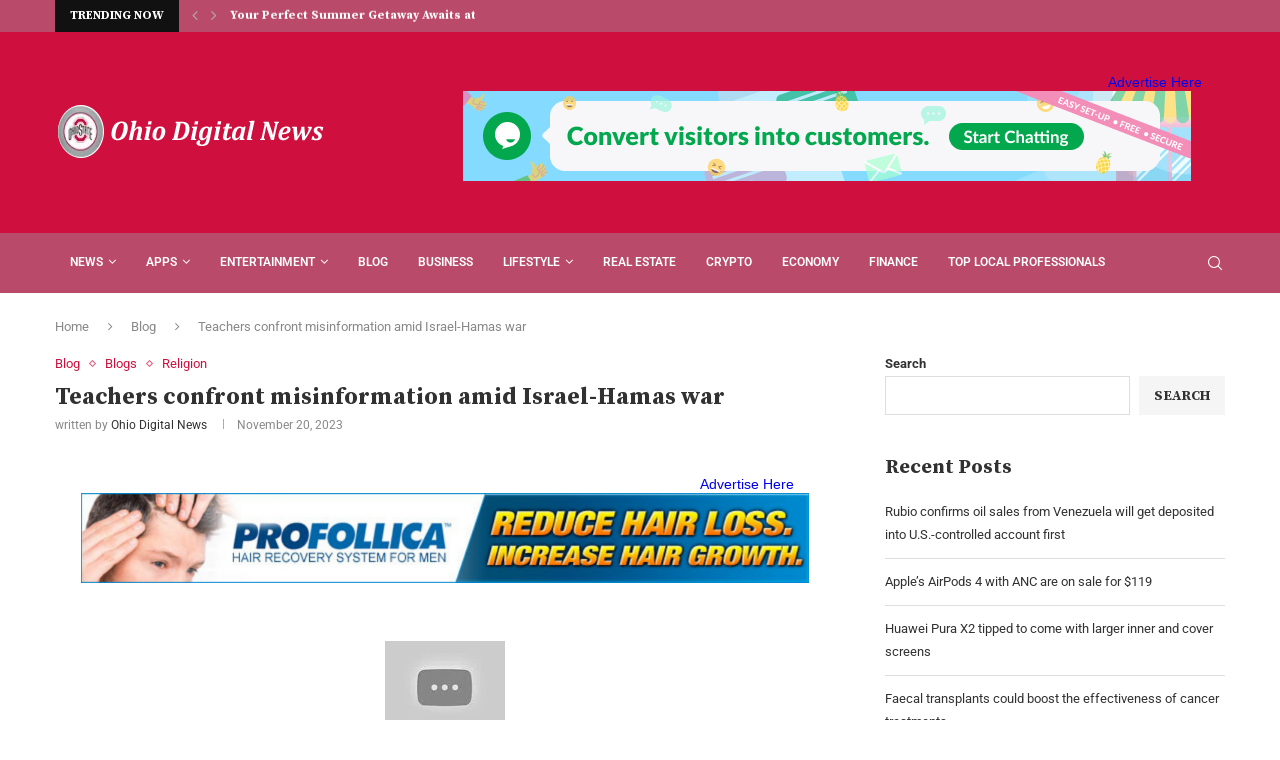

--- FILE ---
content_type: text/html; charset=UTF-8
request_url: https://ohiodigitalnews.com/2023/11/20/teachers-confront-misinformation-amid-israel-hamas-war/
body_size: 43698
content:
<!DOCTYPE html>
<html dir="ltr" lang="en-US" prefix="og: https://ogp.me/ns#">
<head>
    <meta charset="UTF-8">
    <meta http-equiv="X-UA-Compatible" content="IE=edge">
    <meta name="viewport" content="width=device-width, initial-scale=1">
    <link rel="profile" href="http://gmpg.org/xfn/11"/>
	<meta name='impact-site-verification' value='331f9054-e50c-4fa6-8377-046b3f5c60c8'>
	<meta name="verify-admitad" content="4f41648f24" />
	
	        <link rel="shortcut icon" href="https://ohiodigitalnews.com/wp-content/uploads/2023/10/cropped-ohio-logo.png"
              type="image/x-icon"/>
        <link rel="apple-touch-icon" sizes="180x180" href="https://ohiodigitalnews.com/wp-content/uploads/2023/10/cropped-ohio-logo.png">
	    <link rel="alternate" type="application/rss+xml" title="Ohio Digital News RSS Feed"
          href="https://ohiodigitalnews.com/feed/"/>
    <link rel="alternate" type="application/atom+xml" title="Ohio Digital News Atom Feed"
          href="https://ohiodigitalnews.com/feed/atom/"/>
    <link rel="pingback" href="https://ohiodigitalnews.com/xmlrpc.php"/>
    <!--[if lt IE 9]>
	<script src="https://ohiodigitalnews.com/wp-content/themes/soledad/js/html5.js"></script>
	<![endif]-->
	<title>Teachers confront misinformation amid Israel-Hamas war - Ohio Digital News</title>
<link rel='preconnect' href='https://fonts.googleapis.com' />
<link rel='preconnect' href='https://fonts.gstatic.com' />
<meta http-equiv='x-dns-prefetch-control' content='on'>
<link rel='dns-prefetch' href='//fonts.googleapis.com' />
<link rel='dns-prefetch' href='//fonts.gstatic.com' />
<link rel='dns-prefetch' href='//s.gravatar.com' />
<link rel='dns-prefetch' href='//www.google-analytics.com' />
		<style>.penci-library-modal-btn {margin-left: 5px;background: #33ad67;vertical-align: top;font-size: 0 !important;}.penci-library-modal-btn:before {content: '';width: 16px;height: 16px;background-image: url('https://ohiodigitalnews.com/wp-content/themes/soledad/images/penci-icon.png');background-position: center;background-size: contain;background-repeat: no-repeat;}#penci-library-modal .penci-elementor-template-library-template-name {text-align: right;flex: 1 0 0%;}</style>
		<style>img:is([sizes="auto" i], [sizes^="auto," i]) { contain-intrinsic-size: 3000px 1500px }</style>
	
		<!-- All in One SEO 4.8.4.1 - aioseo.com -->
	<meta name="description" content="In the complex landscape of the Middle East, the Israel-Gaza conflict stands as a pivotal issue, one that often becomes a topic of discussion in classrooms worldwide. Teachers, entrusted with the responsibility of educating their students about this sensitive matter, confront a daunting challenge exacerbated by the proliferation of misinformation on social media platforms.Nicole Sganga&#039;s" />
	<meta name="robots" content="max-image-preview:large" />
	<meta name="author" content="Ohio Digital News"/>
	<link rel="canonical" href="https://ohiodigitalnews.com/2023/11/20/teachers-confront-misinformation-amid-israel-hamas-war/" />
	<meta name="generator" content="All in One SEO (AIOSEO) 4.8.4.1" />
		<meta property="og:locale" content="en_US" />
		<meta property="og:site_name" content="Ohio Digital News -" />
		<meta property="og:type" content="article" />
		<meta property="og:title" content="Teachers confront misinformation amid Israel-Hamas war - Ohio Digital News" />
		<meta property="og:description" content="In the complex landscape of the Middle East, the Israel-Gaza conflict stands as a pivotal issue, one that often becomes a topic of discussion in classrooms worldwide. Teachers, entrusted with the responsibility of educating their students about this sensitive matter, confront a daunting challenge exacerbated by the proliferation of misinformation on social media platforms.Nicole Sganga&#039;s" />
		<meta property="og:url" content="https://ohiodigitalnews.com/2023/11/20/teachers-confront-misinformation-amid-israel-hamas-war/" />
		<meta property="article:published_time" content="2023-11-20T19:32:09+00:00" />
		<meta property="article:modified_time" content="2023-11-20T19:32:09+00:00" />
		<meta name="twitter:card" content="summary_large_image" />
		<meta name="twitter:title" content="Teachers confront misinformation amid Israel-Hamas war - Ohio Digital News" />
		<meta name="twitter:description" content="In the complex landscape of the Middle East, the Israel-Gaza conflict stands as a pivotal issue, one that often becomes a topic of discussion in classrooms worldwide. Teachers, entrusted with the responsibility of educating their students about this sensitive matter, confront a daunting challenge exacerbated by the proliferation of misinformation on social media platforms.Nicole Sganga&#039;s" />
		<script type="application/ld+json" class="aioseo-schema">
			{"@context":"https:\/\/schema.org","@graph":[{"@type":"BlogPosting","@id":"https:\/\/ohiodigitalnews.com\/2023\/11\/20\/teachers-confront-misinformation-amid-israel-hamas-war\/#blogposting","name":"Teachers confront misinformation amid Israel-Hamas war - Ohio Digital News","headline":"Teachers confront misinformation amid Israel-Hamas war","author":{"@id":"https:\/\/ohiodigitalnews.com\/author\/admin_ohio\/#author"},"publisher":{"@id":"https:\/\/ohiodigitalnews.com\/#organization"},"image":{"@type":"ImageObject","url":"https:\/\/ohiodigitalnews.com\/wp-content\/uploads\/2023\/11\/1700508730_0.jpg","width":120,"height":90},"datePublished":"2023-11-20T19:32:09+00:00","dateModified":"2023-11-20T19:32:09+00:00","inLanguage":"en-US","mainEntityOfPage":{"@id":"https:\/\/ohiodigitalnews.com\/2023\/11\/20\/teachers-confront-misinformation-amid-israel-hamas-war\/#webpage"},"isPartOf":{"@id":"https:\/\/ohiodigitalnews.com\/2023\/11\/20\/teachers-confront-misinformation-amid-israel-hamas-war\/#webpage"},"articleSection":"Blog, Blogs, Religion"},{"@type":"BreadcrumbList","@id":"https:\/\/ohiodigitalnews.com\/2023\/11\/20\/teachers-confront-misinformation-amid-israel-hamas-war\/#breadcrumblist","itemListElement":[{"@type":"ListItem","@id":"https:\/\/ohiodigitalnews.com#listItem","position":1,"name":"Home","item":"https:\/\/ohiodigitalnews.com","nextItem":{"@type":"ListItem","@id":"https:\/\/ohiodigitalnews.com\/category\/blog\/#listItem","name":"Blog"}},{"@type":"ListItem","@id":"https:\/\/ohiodigitalnews.com\/category\/blog\/#listItem","position":2,"name":"Blog","item":"https:\/\/ohiodigitalnews.com\/category\/blog\/","nextItem":{"@type":"ListItem","@id":"https:\/\/ohiodigitalnews.com\/2023\/11\/20\/teachers-confront-misinformation-amid-israel-hamas-war\/#listItem","name":"Teachers confront misinformation amid Israel-Hamas war"},"previousItem":{"@type":"ListItem","@id":"https:\/\/ohiodigitalnews.com#listItem","name":"Home"}},{"@type":"ListItem","@id":"https:\/\/ohiodigitalnews.com\/2023\/11\/20\/teachers-confront-misinformation-amid-israel-hamas-war\/#listItem","position":3,"name":"Teachers confront misinformation amid Israel-Hamas war","previousItem":{"@type":"ListItem","@id":"https:\/\/ohiodigitalnews.com\/category\/blog\/#listItem","name":"Blog"}}]},{"@type":"Organization","@id":"https:\/\/ohiodigitalnews.com\/#organization","name":"Ohio Digital News","url":"https:\/\/ohiodigitalnews.com\/"},{"@type":"Person","@id":"https:\/\/ohiodigitalnews.com\/author\/admin_ohio\/#author","url":"https:\/\/ohiodigitalnews.com\/author\/admin_ohio\/","name":"Ohio Digital News","image":{"@type":"ImageObject","@id":"https:\/\/ohiodigitalnews.com\/2023\/11\/20\/teachers-confront-misinformation-amid-israel-hamas-war\/#authorImage","url":"https:\/\/ohiodigitalnews.com\/wp-content\/uploads\/2023\/10\/cropped-ohio-logo.png","width":96,"height":96,"caption":"Ohio Digital News"}},{"@type":"WebPage","@id":"https:\/\/ohiodigitalnews.com\/2023\/11\/20\/teachers-confront-misinformation-amid-israel-hamas-war\/#webpage","url":"https:\/\/ohiodigitalnews.com\/2023\/11\/20\/teachers-confront-misinformation-amid-israel-hamas-war\/","name":"Teachers confront misinformation amid Israel-Hamas war - Ohio Digital News","description":"In the complex landscape of the Middle East, the Israel-Gaza conflict stands as a pivotal issue, one that often becomes a topic of discussion in classrooms worldwide. Teachers, entrusted with the responsibility of educating their students about this sensitive matter, confront a daunting challenge exacerbated by the proliferation of misinformation on social media platforms.Nicole Sganga's","inLanguage":"en-US","isPartOf":{"@id":"https:\/\/ohiodigitalnews.com\/#website"},"breadcrumb":{"@id":"https:\/\/ohiodigitalnews.com\/2023\/11\/20\/teachers-confront-misinformation-amid-israel-hamas-war\/#breadcrumblist"},"author":{"@id":"https:\/\/ohiodigitalnews.com\/author\/admin_ohio\/#author"},"creator":{"@id":"https:\/\/ohiodigitalnews.com\/author\/admin_ohio\/#author"},"image":{"@type":"ImageObject","url":"https:\/\/ohiodigitalnews.com\/wp-content\/uploads\/2023\/11\/1700508730_0.jpg","@id":"https:\/\/ohiodigitalnews.com\/2023\/11\/20\/teachers-confront-misinformation-amid-israel-hamas-war\/#mainImage","width":120,"height":90},"primaryImageOfPage":{"@id":"https:\/\/ohiodigitalnews.com\/2023\/11\/20\/teachers-confront-misinformation-amid-israel-hamas-war\/#mainImage"},"datePublished":"2023-11-20T19:32:09+00:00","dateModified":"2023-11-20T19:32:09+00:00"},{"@type":"WebSite","@id":"https:\/\/ohiodigitalnews.com\/#website","url":"https:\/\/ohiodigitalnews.com\/","name":"Ohio Digital News","inLanguage":"en-US","publisher":{"@id":"https:\/\/ohiodigitalnews.com\/#organization"}}]}
		</script>
		<!-- All in One SEO -->

<link rel='dns-prefetch' href='//fonts.googleapis.com' />
<link rel="alternate" type="application/rss+xml" title="Ohio Digital News &raquo; Feed" href="https://ohiodigitalnews.com/feed/" />
<link rel="alternate" type="application/rss+xml" title="Ohio Digital News &raquo; Comments Feed" href="https://ohiodigitalnews.com/comments/feed/" />
<script type="text/javascript">
/* <![CDATA[ */
window._wpemojiSettings = {"baseUrl":"https:\/\/s.w.org\/images\/core\/emoji\/16.0.1\/72x72\/","ext":".png","svgUrl":"https:\/\/s.w.org\/images\/core\/emoji\/16.0.1\/svg\/","svgExt":".svg","source":{"concatemoji":"https:\/\/ohiodigitalnews.com\/wp-includes\/js\/wp-emoji-release.min.js?ver=6.8.3"}};
/*! This file is auto-generated */
!function(s,n){var o,i,e;function c(e){try{var t={supportTests:e,timestamp:(new Date).valueOf()};sessionStorage.setItem(o,JSON.stringify(t))}catch(e){}}function p(e,t,n){e.clearRect(0,0,e.canvas.width,e.canvas.height),e.fillText(t,0,0);var t=new Uint32Array(e.getImageData(0,0,e.canvas.width,e.canvas.height).data),a=(e.clearRect(0,0,e.canvas.width,e.canvas.height),e.fillText(n,0,0),new Uint32Array(e.getImageData(0,0,e.canvas.width,e.canvas.height).data));return t.every(function(e,t){return e===a[t]})}function u(e,t){e.clearRect(0,0,e.canvas.width,e.canvas.height),e.fillText(t,0,0);for(var n=e.getImageData(16,16,1,1),a=0;a<n.data.length;a++)if(0!==n.data[a])return!1;return!0}function f(e,t,n,a){switch(t){case"flag":return n(e,"\ud83c\udff3\ufe0f\u200d\u26a7\ufe0f","\ud83c\udff3\ufe0f\u200b\u26a7\ufe0f")?!1:!n(e,"\ud83c\udde8\ud83c\uddf6","\ud83c\udde8\u200b\ud83c\uddf6")&&!n(e,"\ud83c\udff4\udb40\udc67\udb40\udc62\udb40\udc65\udb40\udc6e\udb40\udc67\udb40\udc7f","\ud83c\udff4\u200b\udb40\udc67\u200b\udb40\udc62\u200b\udb40\udc65\u200b\udb40\udc6e\u200b\udb40\udc67\u200b\udb40\udc7f");case"emoji":return!a(e,"\ud83e\udedf")}return!1}function g(e,t,n,a){var r="undefined"!=typeof WorkerGlobalScope&&self instanceof WorkerGlobalScope?new OffscreenCanvas(300,150):s.createElement("canvas"),o=r.getContext("2d",{willReadFrequently:!0}),i=(o.textBaseline="top",o.font="600 32px Arial",{});return e.forEach(function(e){i[e]=t(o,e,n,a)}),i}function t(e){var t=s.createElement("script");t.src=e,t.defer=!0,s.head.appendChild(t)}"undefined"!=typeof Promise&&(o="wpEmojiSettingsSupports",i=["flag","emoji"],n.supports={everything:!0,everythingExceptFlag:!0},e=new Promise(function(e){s.addEventListener("DOMContentLoaded",e,{once:!0})}),new Promise(function(t){var n=function(){try{var e=JSON.parse(sessionStorage.getItem(o));if("object"==typeof e&&"number"==typeof e.timestamp&&(new Date).valueOf()<e.timestamp+604800&&"object"==typeof e.supportTests)return e.supportTests}catch(e){}return null}();if(!n){if("undefined"!=typeof Worker&&"undefined"!=typeof OffscreenCanvas&&"undefined"!=typeof URL&&URL.createObjectURL&&"undefined"!=typeof Blob)try{var e="postMessage("+g.toString()+"("+[JSON.stringify(i),f.toString(),p.toString(),u.toString()].join(",")+"));",a=new Blob([e],{type:"text/javascript"}),r=new Worker(URL.createObjectURL(a),{name:"wpTestEmojiSupports"});return void(r.onmessage=function(e){c(n=e.data),r.terminate(),t(n)})}catch(e){}c(n=g(i,f,p,u))}t(n)}).then(function(e){for(var t in e)n.supports[t]=e[t],n.supports.everything=n.supports.everything&&n.supports[t],"flag"!==t&&(n.supports.everythingExceptFlag=n.supports.everythingExceptFlag&&n.supports[t]);n.supports.everythingExceptFlag=n.supports.everythingExceptFlag&&!n.supports.flag,n.DOMReady=!1,n.readyCallback=function(){n.DOMReady=!0}}).then(function(){return e}).then(function(){var e;n.supports.everything||(n.readyCallback(),(e=n.source||{}).concatemoji?t(e.concatemoji):e.wpemoji&&e.twemoji&&(t(e.twemoji),t(e.wpemoji)))}))}((window,document),window._wpemojiSettings);
/* ]]> */
</script>
<link rel='stylesheet' id='hfe-widgets-style-css' href='https://ohiodigitalnews.com/wp-content/plugins/header-footer-elementor/inc/widgets-css/frontend.css?ver=2.4.3' type='text/css' media='all' />
<style id='wp-emoji-styles-inline-css' type='text/css'>

	img.wp-smiley, img.emoji {
		display: inline !important;
		border: none !important;
		box-shadow: none !important;
		height: 1em !important;
		width: 1em !important;
		margin: 0 0.07em !important;
		vertical-align: -0.1em !important;
		background: none !important;
		padding: 0 !important;
	}
</style>
<link rel='stylesheet' id='wp-block-library-css' href='https://ohiodigitalnews.com/wp-includes/css/dist/block-library/style.min.css?ver=6.8.3' type='text/css' media='all' />
<style id='wp-block-library-theme-inline-css' type='text/css'>
.wp-block-audio :where(figcaption){color:#555;font-size:13px;text-align:center}.is-dark-theme .wp-block-audio :where(figcaption){color:#ffffffa6}.wp-block-audio{margin:0 0 1em}.wp-block-code{border:1px solid #ccc;border-radius:4px;font-family:Menlo,Consolas,monaco,monospace;padding:.8em 1em}.wp-block-embed :where(figcaption){color:#555;font-size:13px;text-align:center}.is-dark-theme .wp-block-embed :where(figcaption){color:#ffffffa6}.wp-block-embed{margin:0 0 1em}.blocks-gallery-caption{color:#555;font-size:13px;text-align:center}.is-dark-theme .blocks-gallery-caption{color:#ffffffa6}:root :where(.wp-block-image figcaption){color:#555;font-size:13px;text-align:center}.is-dark-theme :root :where(.wp-block-image figcaption){color:#ffffffa6}.wp-block-image{margin:0 0 1em}.wp-block-pullquote{border-bottom:4px solid;border-top:4px solid;color:currentColor;margin-bottom:1.75em}.wp-block-pullquote cite,.wp-block-pullquote footer,.wp-block-pullquote__citation{color:currentColor;font-size:.8125em;font-style:normal;text-transform:uppercase}.wp-block-quote{border-left:.25em solid;margin:0 0 1.75em;padding-left:1em}.wp-block-quote cite,.wp-block-quote footer{color:currentColor;font-size:.8125em;font-style:normal;position:relative}.wp-block-quote:where(.has-text-align-right){border-left:none;border-right:.25em solid;padding-left:0;padding-right:1em}.wp-block-quote:where(.has-text-align-center){border:none;padding-left:0}.wp-block-quote.is-large,.wp-block-quote.is-style-large,.wp-block-quote:where(.is-style-plain){border:none}.wp-block-search .wp-block-search__label{font-weight:700}.wp-block-search__button{border:1px solid #ccc;padding:.375em .625em}:where(.wp-block-group.has-background){padding:1.25em 2.375em}.wp-block-separator.has-css-opacity{opacity:.4}.wp-block-separator{border:none;border-bottom:2px solid;margin-left:auto;margin-right:auto}.wp-block-separator.has-alpha-channel-opacity{opacity:1}.wp-block-separator:not(.is-style-wide):not(.is-style-dots){width:100px}.wp-block-separator.has-background:not(.is-style-dots){border-bottom:none;height:1px}.wp-block-separator.has-background:not(.is-style-wide):not(.is-style-dots){height:2px}.wp-block-table{margin:0 0 1em}.wp-block-table td,.wp-block-table th{word-break:normal}.wp-block-table :where(figcaption){color:#555;font-size:13px;text-align:center}.is-dark-theme .wp-block-table :where(figcaption){color:#ffffffa6}.wp-block-video :where(figcaption){color:#555;font-size:13px;text-align:center}.is-dark-theme .wp-block-video :where(figcaption){color:#ffffffa6}.wp-block-video{margin:0 0 1em}:root :where(.wp-block-template-part.has-background){margin-bottom:0;margin-top:0;padding:1.25em 2.375em}
</style>
<style id='classic-theme-styles-inline-css' type='text/css'>
/*! This file is auto-generated */
.wp-block-button__link{color:#fff;background-color:#32373c;border-radius:9999px;box-shadow:none;text-decoration:none;padding:calc(.667em + 2px) calc(1.333em + 2px);font-size:1.125em}.wp-block-file__button{background:#32373c;color:#fff;text-decoration:none}
</style>
<style id='global-styles-inline-css' type='text/css'>
:root{--wp--preset--aspect-ratio--square: 1;--wp--preset--aspect-ratio--4-3: 4/3;--wp--preset--aspect-ratio--3-4: 3/4;--wp--preset--aspect-ratio--3-2: 3/2;--wp--preset--aspect-ratio--2-3: 2/3;--wp--preset--aspect-ratio--16-9: 16/9;--wp--preset--aspect-ratio--9-16: 9/16;--wp--preset--color--black: #000000;--wp--preset--color--cyan-bluish-gray: #abb8c3;--wp--preset--color--white: #ffffff;--wp--preset--color--pale-pink: #f78da7;--wp--preset--color--vivid-red: #cf2e2e;--wp--preset--color--luminous-vivid-orange: #ff6900;--wp--preset--color--luminous-vivid-amber: #fcb900;--wp--preset--color--light-green-cyan: #7bdcb5;--wp--preset--color--vivid-green-cyan: #00d084;--wp--preset--color--pale-cyan-blue: #8ed1fc;--wp--preset--color--vivid-cyan-blue: #0693e3;--wp--preset--color--vivid-purple: #9b51e0;--wp--preset--gradient--vivid-cyan-blue-to-vivid-purple: linear-gradient(135deg,rgba(6,147,227,1) 0%,rgb(155,81,224) 100%);--wp--preset--gradient--light-green-cyan-to-vivid-green-cyan: linear-gradient(135deg,rgb(122,220,180) 0%,rgb(0,208,130) 100%);--wp--preset--gradient--luminous-vivid-amber-to-luminous-vivid-orange: linear-gradient(135deg,rgba(252,185,0,1) 0%,rgba(255,105,0,1) 100%);--wp--preset--gradient--luminous-vivid-orange-to-vivid-red: linear-gradient(135deg,rgba(255,105,0,1) 0%,rgb(207,46,46) 100%);--wp--preset--gradient--very-light-gray-to-cyan-bluish-gray: linear-gradient(135deg,rgb(238,238,238) 0%,rgb(169,184,195) 100%);--wp--preset--gradient--cool-to-warm-spectrum: linear-gradient(135deg,rgb(74,234,220) 0%,rgb(151,120,209) 20%,rgb(207,42,186) 40%,rgb(238,44,130) 60%,rgb(251,105,98) 80%,rgb(254,248,76) 100%);--wp--preset--gradient--blush-light-purple: linear-gradient(135deg,rgb(255,206,236) 0%,rgb(152,150,240) 100%);--wp--preset--gradient--blush-bordeaux: linear-gradient(135deg,rgb(254,205,165) 0%,rgb(254,45,45) 50%,rgb(107,0,62) 100%);--wp--preset--gradient--luminous-dusk: linear-gradient(135deg,rgb(255,203,112) 0%,rgb(199,81,192) 50%,rgb(65,88,208) 100%);--wp--preset--gradient--pale-ocean: linear-gradient(135deg,rgb(255,245,203) 0%,rgb(182,227,212) 50%,rgb(51,167,181) 100%);--wp--preset--gradient--electric-grass: linear-gradient(135deg,rgb(202,248,128) 0%,rgb(113,206,126) 100%);--wp--preset--gradient--midnight: linear-gradient(135deg,rgb(2,3,129) 0%,rgb(40,116,252) 100%);--wp--preset--font-size--small: 12px;--wp--preset--font-size--medium: 20px;--wp--preset--font-size--large: 32px;--wp--preset--font-size--x-large: 42px;--wp--preset--font-size--normal: 14px;--wp--preset--font-size--huge: 42px;--wp--preset--spacing--20: 0.44rem;--wp--preset--spacing--30: 0.67rem;--wp--preset--spacing--40: 1rem;--wp--preset--spacing--50: 1.5rem;--wp--preset--spacing--60: 2.25rem;--wp--preset--spacing--70: 3.38rem;--wp--preset--spacing--80: 5.06rem;--wp--preset--shadow--natural: 6px 6px 9px rgba(0, 0, 0, 0.2);--wp--preset--shadow--deep: 12px 12px 50px rgba(0, 0, 0, 0.4);--wp--preset--shadow--sharp: 6px 6px 0px rgba(0, 0, 0, 0.2);--wp--preset--shadow--outlined: 6px 6px 0px -3px rgba(255, 255, 255, 1), 6px 6px rgba(0, 0, 0, 1);--wp--preset--shadow--crisp: 6px 6px 0px rgba(0, 0, 0, 1);}:where(.is-layout-flex){gap: 0.5em;}:where(.is-layout-grid){gap: 0.5em;}body .is-layout-flex{display: flex;}.is-layout-flex{flex-wrap: wrap;align-items: center;}.is-layout-flex > :is(*, div){margin: 0;}body .is-layout-grid{display: grid;}.is-layout-grid > :is(*, div){margin: 0;}:where(.wp-block-columns.is-layout-flex){gap: 2em;}:where(.wp-block-columns.is-layout-grid){gap: 2em;}:where(.wp-block-post-template.is-layout-flex){gap: 1.25em;}:where(.wp-block-post-template.is-layout-grid){gap: 1.25em;}.has-black-color{color: var(--wp--preset--color--black) !important;}.has-cyan-bluish-gray-color{color: var(--wp--preset--color--cyan-bluish-gray) !important;}.has-white-color{color: var(--wp--preset--color--white) !important;}.has-pale-pink-color{color: var(--wp--preset--color--pale-pink) !important;}.has-vivid-red-color{color: var(--wp--preset--color--vivid-red) !important;}.has-luminous-vivid-orange-color{color: var(--wp--preset--color--luminous-vivid-orange) !important;}.has-luminous-vivid-amber-color{color: var(--wp--preset--color--luminous-vivid-amber) !important;}.has-light-green-cyan-color{color: var(--wp--preset--color--light-green-cyan) !important;}.has-vivid-green-cyan-color{color: var(--wp--preset--color--vivid-green-cyan) !important;}.has-pale-cyan-blue-color{color: var(--wp--preset--color--pale-cyan-blue) !important;}.has-vivid-cyan-blue-color{color: var(--wp--preset--color--vivid-cyan-blue) !important;}.has-vivid-purple-color{color: var(--wp--preset--color--vivid-purple) !important;}.has-black-background-color{background-color: var(--wp--preset--color--black) !important;}.has-cyan-bluish-gray-background-color{background-color: var(--wp--preset--color--cyan-bluish-gray) !important;}.has-white-background-color{background-color: var(--wp--preset--color--white) !important;}.has-pale-pink-background-color{background-color: var(--wp--preset--color--pale-pink) !important;}.has-vivid-red-background-color{background-color: var(--wp--preset--color--vivid-red) !important;}.has-luminous-vivid-orange-background-color{background-color: var(--wp--preset--color--luminous-vivid-orange) !important;}.has-luminous-vivid-amber-background-color{background-color: var(--wp--preset--color--luminous-vivid-amber) !important;}.has-light-green-cyan-background-color{background-color: var(--wp--preset--color--light-green-cyan) !important;}.has-vivid-green-cyan-background-color{background-color: var(--wp--preset--color--vivid-green-cyan) !important;}.has-pale-cyan-blue-background-color{background-color: var(--wp--preset--color--pale-cyan-blue) !important;}.has-vivid-cyan-blue-background-color{background-color: var(--wp--preset--color--vivid-cyan-blue) !important;}.has-vivid-purple-background-color{background-color: var(--wp--preset--color--vivid-purple) !important;}.has-black-border-color{border-color: var(--wp--preset--color--black) !important;}.has-cyan-bluish-gray-border-color{border-color: var(--wp--preset--color--cyan-bluish-gray) !important;}.has-white-border-color{border-color: var(--wp--preset--color--white) !important;}.has-pale-pink-border-color{border-color: var(--wp--preset--color--pale-pink) !important;}.has-vivid-red-border-color{border-color: var(--wp--preset--color--vivid-red) !important;}.has-luminous-vivid-orange-border-color{border-color: var(--wp--preset--color--luminous-vivid-orange) !important;}.has-luminous-vivid-amber-border-color{border-color: var(--wp--preset--color--luminous-vivid-amber) !important;}.has-light-green-cyan-border-color{border-color: var(--wp--preset--color--light-green-cyan) !important;}.has-vivid-green-cyan-border-color{border-color: var(--wp--preset--color--vivid-green-cyan) !important;}.has-pale-cyan-blue-border-color{border-color: var(--wp--preset--color--pale-cyan-blue) !important;}.has-vivid-cyan-blue-border-color{border-color: var(--wp--preset--color--vivid-cyan-blue) !important;}.has-vivid-purple-border-color{border-color: var(--wp--preset--color--vivid-purple) !important;}.has-vivid-cyan-blue-to-vivid-purple-gradient-background{background: var(--wp--preset--gradient--vivid-cyan-blue-to-vivid-purple) !important;}.has-light-green-cyan-to-vivid-green-cyan-gradient-background{background: var(--wp--preset--gradient--light-green-cyan-to-vivid-green-cyan) !important;}.has-luminous-vivid-amber-to-luminous-vivid-orange-gradient-background{background: var(--wp--preset--gradient--luminous-vivid-amber-to-luminous-vivid-orange) !important;}.has-luminous-vivid-orange-to-vivid-red-gradient-background{background: var(--wp--preset--gradient--luminous-vivid-orange-to-vivid-red) !important;}.has-very-light-gray-to-cyan-bluish-gray-gradient-background{background: var(--wp--preset--gradient--very-light-gray-to-cyan-bluish-gray) !important;}.has-cool-to-warm-spectrum-gradient-background{background: var(--wp--preset--gradient--cool-to-warm-spectrum) !important;}.has-blush-light-purple-gradient-background{background: var(--wp--preset--gradient--blush-light-purple) !important;}.has-blush-bordeaux-gradient-background{background: var(--wp--preset--gradient--blush-bordeaux) !important;}.has-luminous-dusk-gradient-background{background: var(--wp--preset--gradient--luminous-dusk) !important;}.has-pale-ocean-gradient-background{background: var(--wp--preset--gradient--pale-ocean) !important;}.has-electric-grass-gradient-background{background: var(--wp--preset--gradient--electric-grass) !important;}.has-midnight-gradient-background{background: var(--wp--preset--gradient--midnight) !important;}.has-small-font-size{font-size: var(--wp--preset--font-size--small) !important;}.has-medium-font-size{font-size: var(--wp--preset--font-size--medium) !important;}.has-large-font-size{font-size: var(--wp--preset--font-size--large) !important;}.has-x-large-font-size{font-size: var(--wp--preset--font-size--x-large) !important;}
:where(.wp-block-post-template.is-layout-flex){gap: 1.25em;}:where(.wp-block-post-template.is-layout-grid){gap: 1.25em;}
:where(.wp-block-columns.is-layout-flex){gap: 2em;}:where(.wp-block-columns.is-layout-grid){gap: 2em;}
:root :where(.wp-block-pullquote){font-size: 1.5em;line-height: 1.6;}
</style>
<link rel='stylesheet' id='adtivate-css' href='https://ohiodigitalnews.com/wp-content/plugins/adtivate/public/css/style.css?ver=1.1.23' type='text/css' media='all' />
<link rel='stylesheet' id='contact-form-7-css' href='https://ohiodigitalnews.com/wp-content/plugins/contact-form-7/includes/css/styles.css?ver=6.1' type='text/css' media='all' />
<link rel='stylesheet' id='penci-review-css' href='https://ohiodigitalnews.com/wp-content/plugins/penci-review/css/style.css?ver=3.2.1' type='text/css' media='all' />
<link rel='stylesheet' id='penci-oswald-css' href='//fonts.googleapis.com/css?family=Oswald%3A400&#038;display=swap&#038;ver=6.8.3' type='text/css' media='all' />
<link rel='stylesheet' id='wp_automatic_gallery_style-css' href='https://ohiodigitalnews.com/wp-content/plugins/wp-automatic/css/wp-automatic.css?ver=1.0.0' type='text/css' media='all' />
<link rel='stylesheet' id='hfe-style-css' href='https://ohiodigitalnews.com/wp-content/plugins/header-footer-elementor/assets/css/header-footer-elementor.css?ver=2.4.3' type='text/css' media='all' />
<link rel='stylesheet' id='elementor-icons-css' href='https://ohiodigitalnews.com/wp-content/plugins/elementor/assets/lib/eicons/css/elementor-icons.min.css?ver=5.43.0' type='text/css' media='all' />
<link rel='stylesheet' id='elementor-frontend-css' href='https://ohiodigitalnews.com/wp-content/plugins/elementor/assets/css/frontend.min.css?ver=3.30.0' type='text/css' media='all' />
<link rel='stylesheet' id='elementor-post-9-css' href='https://ohiodigitalnews.com/wp-content/uploads/elementor/css/post-9.css?ver=1751629744' type='text/css' media='all' />
<link rel='stylesheet' id='penci-fonts-css' href='https://fonts.googleapis.com/css?family=Source+Serif+Pro%3A300%2C300italic%2C400%2C400italic%2C500%2C500italic%2C700%2C700italic%2C800%2C800italic%7CRoboto%3A300%2C300italic%2C400%2C400italic%2C500%2C500italic%2C600%2C600italic%2C700%2C700italic%2C800%2C800italic%26subset%3Dlatin%2Ccyrillic%2Ccyrillic-ext%2Cgreek%2Cgreek-ext%2Clatin-ext&#038;display=swap&#038;ver=8.3.7' type='text/css' media='all' />
<link rel='stylesheet' id='penci-main-style-css' href='https://ohiodigitalnews.com/wp-content/themes/soledad/main.css?ver=8.3.7' type='text/css' media='all' />
<link rel='stylesheet' id='penci-font-awesomeold-css' href='https://ohiodigitalnews.com/wp-content/themes/soledad/css/font-awesome.4.7.0.swap.min.css?ver=4.7.0' type='text/css' media='all' />
<link rel='stylesheet' id='penci_icon-css' href='https://ohiodigitalnews.com/wp-content/themes/soledad/css/penci-icon.css?ver=8.3.7' type='text/css' media='all' />
<link rel='stylesheet' id='penci_style-css' href='https://ohiodigitalnews.com/wp-content/themes/soledad/style.css?ver=8.3.7' type='text/css' media='all' />
<link rel='stylesheet' id='penci_social_counter-css' href='https://ohiodigitalnews.com/wp-content/themes/soledad/css/social-counter.css?ver=8.3.7' type='text/css' media='all' />
<link rel='stylesheet' id='hfe-elementor-icons-css' href='https://ohiodigitalnews.com/wp-content/plugins/elementor/assets/lib/eicons/css/elementor-icons.min.css?ver=5.34.0' type='text/css' media='all' />
<link rel='stylesheet' id='hfe-icons-list-css' href='https://ohiodigitalnews.com/wp-content/plugins/elementor/assets/css/widget-icon-list.min.css?ver=3.24.3' type='text/css' media='all' />
<link rel='stylesheet' id='hfe-social-icons-css' href='https://ohiodigitalnews.com/wp-content/plugins/elementor/assets/css/widget-social-icons.min.css?ver=3.24.0' type='text/css' media='all' />
<link rel='stylesheet' id='hfe-social-share-icons-brands-css' href='https://ohiodigitalnews.com/wp-content/plugins/elementor/assets/lib/font-awesome/css/brands.css?ver=5.15.3' type='text/css' media='all' />
<link rel='stylesheet' id='hfe-social-share-icons-fontawesome-css' href='https://ohiodigitalnews.com/wp-content/plugins/elementor/assets/lib/font-awesome/css/fontawesome.css?ver=5.15.3' type='text/css' media='all' />
<link rel='stylesheet' id='hfe-nav-menu-icons-css' href='https://ohiodigitalnews.com/wp-content/plugins/elementor/assets/lib/font-awesome/css/solid.css?ver=5.15.3' type='text/css' media='all' />
<link rel='stylesheet' id='penci-recipe-css-css' href='https://ohiodigitalnews.com/wp-content/plugins/penci-recipe/css/recipe.css?ver=3.5' type='text/css' media='all' />
<link rel='stylesheet' id='elementor-gf-local-roboto-css' href='https://ohiodigitalnews.com/wp-content/uploads/elementor/google-fonts/css/roboto.css?ver=1751629819' type='text/css' media='all' />
<link rel='stylesheet' id='elementor-gf-local-robotoslab-css' href='https://ohiodigitalnews.com/wp-content/uploads/elementor/google-fonts/css/robotoslab.css?ver=1751629835' type='text/css' media='all' />
<script type="text/javascript" src="https://ohiodigitalnews.com/wp-includes/js/jquery/jquery.min.js?ver=3.7.1" id="jquery-core-js"></script>
<script type="text/javascript" src="https://ohiodigitalnews.com/wp-includes/js/jquery/jquery-migrate.min.js?ver=3.4.1" id="jquery-migrate-js"></script>
<script type="text/javascript" id="jquery-js-after">
/* <![CDATA[ */
!function($){"use strict";$(document).ready(function(){$(this).scrollTop()>100&&$(".hfe-scroll-to-top-wrap").removeClass("hfe-scroll-to-top-hide"),$(window).scroll(function(){$(this).scrollTop()<100?$(".hfe-scroll-to-top-wrap").fadeOut(300):$(".hfe-scroll-to-top-wrap").fadeIn(300)}),$(".hfe-scroll-to-top-wrap").on("click",function(){$("html, body").animate({scrollTop:0},300);return!1})})}(jQuery);
!function($){'use strict';$(document).ready(function(){var bar=$('.hfe-reading-progress-bar');if(!bar.length)return;$(window).on('scroll',function(){var s=$(window).scrollTop(),d=$(document).height()-$(window).height(),p=d? s/d*100:0;bar.css('width',p+'%')});});}(jQuery);
/* ]]> */
</script>
<script type="text/javascript" src="https://ohiodigitalnews.com/wp-content/plugins/wp-automatic/js/main-front.js?ver=6.8.3" id="wp_automatic_gallery-js"></script>
<link rel="https://api.w.org/" href="https://ohiodigitalnews.com/wp-json/" /><link rel="alternate" title="JSON" type="application/json" href="https://ohiodigitalnews.com/wp-json/wp/v2/posts/57928" /><link rel="EditURI" type="application/rsd+xml" title="RSD" href="https://ohiodigitalnews.com/xmlrpc.php?rsd" />
<meta name="generator" content="WordPress 6.8.3" />
<link rel='shortlink' href='https://ohiodigitalnews.com/?p=57928' />
<link rel="alternate" title="oEmbed (JSON)" type="application/json+oembed" href="https://ohiodigitalnews.com/wp-json/oembed/1.0/embed?url=https%3A%2F%2Fohiodigitalnews.com%2F2023%2F11%2F20%2Fteachers-confront-misinformation-amid-israel-hamas-war%2F" />
<link rel="alternate" title="oEmbed (XML)" type="text/xml+oembed" href="https://ohiodigitalnews.com/wp-json/oembed/1.0/embed?url=https%3A%2F%2Fohiodigitalnews.com%2F2023%2F11%2F20%2Fteachers-confront-misinformation-amid-israel-hamas-war%2F&#038;format=xml" />
<!-- HubSpot WordPress Plugin v11.3.6: embed JS disabled as a portalId has not yet been configured -->    <style type="text/css">
                                                                                                                                            </style>
	<!-- MagenetMonetization V: 1.0.29.3--><!-- MagenetMonetization 1 --><!-- MagenetMonetization 1.1 --><script>var portfolioDataJs = portfolioDataJs || [];</script><style id="penci-custom-style" type="text/css">body{ --pcbg-cl: #fff; --pctext-cl: #313131; --pcborder-cl: #dedede; --pcheading-cl: #313131; --pcmeta-cl: #888888; --pcaccent-cl: #6eb48c; --pcbody-font: 'PT Serif', serif; --pchead-font: 'Raleway', sans-serif; --pchead-wei: bold; --pcava_bdr:10px; } .single.penci-body-single-style-5 #header, .single.penci-body-single-style-6 #header, .single.penci-body-single-style-10 #header, .single.penci-body-single-style-5 .pc-wrapbuilder-header, .single.penci-body-single-style-6 .pc-wrapbuilder-header, .single.penci-body-single-style-10 .pc-wrapbuilder-header { --pchd-mg: 40px; } .fluid-width-video-wrapper > div { position: absolute; left: 0; right: 0; top: 0; width: 100%; height: 100%; } .yt-video-place { position: relative; text-align: center; } .yt-video-place.embed-responsive .start-video { display: block; top: 0; left: 0; bottom: 0; right: 0; position: absolute; transform: none; } .yt-video-place.embed-responsive .start-video img { margin: 0; padding: 0; top: 50%; display: inline-block; position: absolute; left: 50%; transform: translate(-50%, -50%); width: 68px; height: auto; } .mfp-bg { top: 0; left: 0; width: 100%; height: 100%; z-index: 9999999; overflow: hidden; position: fixed; background: #0b0b0b; opacity: .8; filter: alpha(opacity=80) } .mfp-wrap { top: 0; left: 0; width: 100%; height: 100%; z-index: 9999999; position: fixed; outline: none !important; -webkit-backface-visibility: hidden } .penci-image-holder:before{ padding-top: 100%; } body { --pchead-font: 'Source Serif Pro', serif; } body { --pcbody-font: 'Roboto', sans-serif; } p{ line-height: 1.8; } #navigation .menu > li > a, #navigation ul.menu ul.sub-menu li > a, .navigation ul.menu ul.sub-menu li > a, .penci-menu-hbg .menu li a, #sidebar-nav .menu li a { font-family: 'Roboto', sans-serif; font-weight: normal; } .penci-hide-tagupdated{ display: none !important; } body, .widget ul li a{ font-size: 13px; } .widget ul li, .post-entry, p, .post-entry p { font-size: 13px; line-height: 1.8; } body { --pchead-wei: 600; } .featured-area .penci-image-holder, .featured-area .penci-slider4-overlay, .featured-area .penci-slide-overlay .overlay-link, .featured-style-29 .featured-slider-overlay, .penci-slider38-overlay{ border-radius: ; -webkit-border-radius: ; } .penci-featured-content-right:before{ border-top-right-radius: ; border-bottom-right-radius: ; } .penci-flat-overlay .penci-slide-overlay .penci-mag-featured-content:before{ border-bottom-left-radius: ; border-bottom-right-radius: ; } .container-single .post-image{ border-radius: ; -webkit-border-radius: ; } .penci-mega-thumbnail .penci-image-holder{ border-radius: ; -webkit-border-radius: ; } #navigation .menu > li > a, #navigation ul.menu ul.sub-menu li > a, .navigation ul.menu ul.sub-menu li > a, .penci-menu-hbg .menu li a, #sidebar-nav .menu li a, #navigation .penci-megamenu .penci-mega-child-categories a, .navigation .penci-megamenu .penci-mega-child-categories a{ font-weight: 600; } body.penci-body-boxed { background-image: url(https://ohiodigitalnews.com/wp-content/uploads/2023/10/businessnews-bg.png); } body.penci-body-boxed { background-repeat:repeat; } body.penci-body-boxed { background-attachment:scroll; } body.penci-body-boxed { background-size:auto; } #header .inner-header .container { padding:24px 0; } body{ --pcaccent-cl: #cf103e; } .penci-menuhbg-toggle:hover .lines-button:after, .penci-menuhbg-toggle:hover .penci-lines:before, .penci-menuhbg-toggle:hover .penci-lines:after,.tags-share-box.tags-share-box-s2 .post-share-plike,.penci-video_playlist .penci-playlist-title,.pencisc-column-2.penci-video_playlist .penci-video-nav .playlist-panel-item, .pencisc-column-1.penci-video_playlist .penci-video-nav .playlist-panel-item,.penci-video_playlist .penci-custom-scroll::-webkit-scrollbar-thumb, .pencisc-button, .post-entry .pencisc-button, .penci-dropcap-box, .penci-dropcap-circle, .penci-login-register input[type="submit"]:hover, .penci-ld .penci-ldin:before, .penci-ldspinner > div{ background: #cf103e; } a, .post-entry .penci-portfolio-filter ul li a:hover, .penci-portfolio-filter ul li a:hover, .penci-portfolio-filter ul li.active a, .post-entry .penci-portfolio-filter ul li.active a, .penci-countdown .countdown-amount, .archive-box h1, .post-entry a, .container.penci-breadcrumb span a:hover,.container.penci-breadcrumb a:hover, .post-entry blockquote:before, .post-entry blockquote cite, .post-entry blockquote .author, .wpb_text_column blockquote:before, .wpb_text_column blockquote cite, .wpb_text_column blockquote .author, .penci-pagination a:hover, ul.penci-topbar-menu > li a:hover, div.penci-topbar-menu > ul > li a:hover, .penci-recipe-heading a.penci-recipe-print,.penci-review-metas .penci-review-btnbuy, .main-nav-social a:hover, .widget-social .remove-circle a:hover i, .penci-recipe-index .cat > a.penci-cat-name, #bbpress-forums li.bbp-body ul.forum li.bbp-forum-info a:hover, #bbpress-forums li.bbp-body ul.topic li.bbp-topic-title a:hover, #bbpress-forums li.bbp-body ul.forum li.bbp-forum-info .bbp-forum-content a, #bbpress-forums li.bbp-body ul.topic p.bbp-topic-meta a, #bbpress-forums .bbp-breadcrumb a:hover, #bbpress-forums .bbp-forum-freshness a:hover, #bbpress-forums .bbp-topic-freshness a:hover, #buddypress ul.item-list li div.item-title a, #buddypress ul.item-list li h4 a, #buddypress .activity-header a:first-child, #buddypress .comment-meta a:first-child, #buddypress .acomment-meta a:first-child, div.bbp-template-notice a:hover, .penci-menu-hbg .menu li a .indicator:hover, .penci-menu-hbg .menu li a:hover, #sidebar-nav .menu li a:hover, .penci-rlt-popup .rltpopup-meta .rltpopup-title:hover, .penci-video_playlist .penci-video-playlist-item .penci-video-title:hover, .penci_list_shortcode li:before, .penci-dropcap-box-outline, .penci-dropcap-circle-outline, .penci-dropcap-regular, .penci-dropcap-bold{ color: #cf103e; } .penci-home-popular-post ul.slick-dots li button:hover, .penci-home-popular-post ul.slick-dots li.slick-active button, .post-entry blockquote .author span:after, .error-image:after, .error-404 .go-back-home a:after, .penci-header-signup-form, .woocommerce span.onsale, .woocommerce #respond input#submit:hover, .woocommerce a.button:hover, .woocommerce button.button:hover, .woocommerce input.button:hover, .woocommerce nav.woocommerce-pagination ul li span.current, .woocommerce div.product .entry-summary div[itemprop="description"]:before, .woocommerce div.product .entry-summary div[itemprop="description"] blockquote .author span:after, .woocommerce div.product .woocommerce-tabs #tab-description blockquote .author span:after, .woocommerce #respond input#submit.alt:hover, .woocommerce a.button.alt:hover, .woocommerce button.button.alt:hover, .woocommerce input.button.alt:hover, .pcheader-icon.shoping-cart-icon > a > span, #penci-demobar .buy-button, #penci-demobar .buy-button:hover, .penci-recipe-heading a.penci-recipe-print:hover,.penci-review-metas .penci-review-btnbuy:hover, .penci-review-process span, .penci-review-score-total, #navigation.menu-style-2 ul.menu ul.sub-menu:before, #navigation.menu-style-2 .menu ul ul.sub-menu:before, .penci-go-to-top-floating, .post-entry.blockquote-style-2 blockquote:before, #bbpress-forums #bbp-search-form .button, #bbpress-forums #bbp-search-form .button:hover, .wrapper-boxed .bbp-pagination-links span.current, #bbpress-forums #bbp_reply_submit:hover, #bbpress-forums #bbp_topic_submit:hover,#main .bbp-login-form .bbp-submit-wrapper button[type="submit"]:hover, #buddypress .dir-search input[type=submit], #buddypress .groups-members-search input[type=submit], #buddypress button:hover, #buddypress a.button:hover, #buddypress a.button:focus, #buddypress input[type=button]:hover, #buddypress input[type=reset]:hover, #buddypress ul.button-nav li a:hover, #buddypress ul.button-nav li.current a, #buddypress div.generic-button a:hover, #buddypress .comment-reply-link:hover, #buddypress input[type=submit]:hover, #buddypress div.pagination .pagination-links .current, #buddypress div.item-list-tabs ul li.selected a, #buddypress div.item-list-tabs ul li.current a, #buddypress div.item-list-tabs ul li a:hover, #buddypress table.notifications thead tr, #buddypress table.notifications-settings thead tr, #buddypress table.profile-settings thead tr, #buddypress table.profile-fields thead tr, #buddypress table.wp-profile-fields thead tr, #buddypress table.messages-notices thead tr, #buddypress table.forum thead tr, #buddypress input[type=submit] { background-color: #cf103e; } .penci-pagination ul.page-numbers li span.current, #comments_pagination span { color: #fff; background: #cf103e; border-color: #cf103e; } .footer-instagram h4.footer-instagram-title > span:before, .woocommerce nav.woocommerce-pagination ul li span.current, .penci-pagination.penci-ajax-more a.penci-ajax-more-button:hover, .penci-recipe-heading a.penci-recipe-print:hover,.penci-review-metas .penci-review-btnbuy:hover, .home-featured-cat-content.style-14 .magcat-padding:before, .wrapper-boxed .bbp-pagination-links span.current, #buddypress .dir-search input[type=submit], #buddypress .groups-members-search input[type=submit], #buddypress button:hover, #buddypress a.button:hover, #buddypress a.button:focus, #buddypress input[type=button]:hover, #buddypress input[type=reset]:hover, #buddypress ul.button-nav li a:hover, #buddypress ul.button-nav li.current a, #buddypress div.generic-button a:hover, #buddypress .comment-reply-link:hover, #buddypress input[type=submit]:hover, #buddypress div.pagination .pagination-links .current, #buddypress input[type=submit], form.pc-searchform.penci-hbg-search-form input.search-input:hover, form.pc-searchform.penci-hbg-search-form input.search-input:focus, .penci-dropcap-box-outline, .penci-dropcap-circle-outline { border-color: #cf103e; } .woocommerce .woocommerce-error, .woocommerce .woocommerce-info, .woocommerce .woocommerce-message { border-top-color: #cf103e; } .penci-slider ol.penci-control-nav li a.penci-active, .penci-slider ol.penci-control-nav li a:hover, .penci-related-carousel .owl-dot.active span, .penci-owl-carousel-slider .owl-dot.active span{ border-color: #cf103e; background-color: #cf103e; } .woocommerce .woocommerce-message:before, .woocommerce form.checkout table.shop_table .order-total .amount, .woocommerce ul.products li.product .price ins, .woocommerce ul.products li.product .price, .woocommerce div.product p.price ins, .woocommerce div.product span.price ins, .woocommerce div.product p.price, .woocommerce div.product .entry-summary div[itemprop="description"] blockquote:before, .woocommerce div.product .woocommerce-tabs #tab-description blockquote:before, .woocommerce div.product .entry-summary div[itemprop="description"] blockquote cite, .woocommerce div.product .entry-summary div[itemprop="description"] blockquote .author, .woocommerce div.product .woocommerce-tabs #tab-description blockquote cite, .woocommerce div.product .woocommerce-tabs #tab-description blockquote .author, .woocommerce div.product .product_meta > span a:hover, .woocommerce div.product .woocommerce-tabs ul.tabs li.active, .woocommerce ul.cart_list li .amount, .woocommerce ul.product_list_widget li .amount, .woocommerce table.shop_table td.product-name a:hover, .woocommerce table.shop_table td.product-price span, .woocommerce table.shop_table td.product-subtotal span, .woocommerce-cart .cart-collaterals .cart_totals table td .amount, .woocommerce .woocommerce-info:before, .woocommerce div.product span.price, .penci-container-inside.penci-breadcrumb span a:hover,.penci-container-inside.penci-breadcrumb a:hover { color: #cf103e; } .standard-content .penci-more-link.penci-more-link-button a.more-link, .penci-readmore-btn.penci-btn-make-button a, .penci-featured-cat-seemore.penci-btn-make-button a{ background-color: #cf103e; color: #fff; } .penci-vernav-toggle:before{ border-top-color: #cf103e; color: #fff; } .penci-top-bar, .penci-topbar-trending .penci-owl-carousel .owl-item, ul.penci-topbar-menu ul.sub-menu, div.penci-topbar-menu > ul ul.sub-menu, .pctopbar-login-btn .pclogin-sub{ background-color: #ba4a69; } .headline-title.nticker-style-3:after{ border-color: #ba4a69; } .headline-title { background-color: #111111; } .headline-title.nticker-style-2:after, .headline-title.nticker-style-4:after{ border-color: #111111; } .penci-owl-carousel-slider.penci-headline-posts .owl-nav .owl-prev, .penci-owl-carousel-slider.penci-headline-posts .owl-nav .owl-next, .penci-trending-nav a{ color: #aaaaaa; } a.penci-topbar-post-title:hover { color: #ba4a69; } a.penci-topbar-post-title { text-transform: none; } ul.penci-topbar-menu > li a:hover, div.penci-topbar-menu > ul > li a:hover { color: #ba4a69; } .penci-topbar-social a:hover { color: #005680; } #penci-login-popup:before{ opacity: ; } @media only screen and (max-width: 767px){ .penci-top-bar .pctopbar-item.penci-topbar-social { display: none; } } #header .inner-header { background-color: #cf103e; background-image: none; } #navigation, .show-search { background: #ba4a69; } @media only screen and (min-width: 960px){ #navigation.header-11 > .container { background: #ba4a69; }} #navigation ul.menu > li > a:before, #navigation .menu > ul > li > a:before{ content: none; } .header-slogan .header-slogan-text:before, .header-slogan .header-slogan-text:after{ content: none; } #navigation, #navigation.header-layout-bottom { border-color: #ba4a69; } #navigation .menu > li > a, #navigation .menu .sub-menu li a { color: #ffffff; } #navigation .menu > li > a:hover, #navigation .menu li.current-menu-item > a, #navigation .menu > li.current_page_item > a, #navigation .menu > li:hover > a, #navigation .menu > li.current-menu-ancestor > a, #navigation .menu > li.current-menu-item > a, #navigation .menu .sub-menu li a:hover, #navigation .menu .sub-menu li.current-menu-item > a, #navigation .sub-menu li:hover > a { color: #111111; } #navigation ul.menu > li > a:before, #navigation .menu > ul > li > a:before { background: #111111; } #navigation .penci-megamenu .penci-mega-child-categories a.cat-active, #navigation .menu .penci-megamenu .penci-mega-child-categories a:hover, #navigation .menu .penci-megamenu .penci-mega-latest-posts .penci-mega-post a:hover { color: #ba4a69; } #navigation .penci-megamenu .penci-mega-thumbnail .mega-cat-name { background: #ba4a69; } #navigation .penci-megamenu .post-mega-title a, .pc-builder-element .navigation .penci-megamenu .penci-content-megamenu .penci-mega-latest-posts .penci-mega-post .post-mega-title a{ font-size:13px; } #navigation .penci-megamenu .post-mega-title a, .pc-builder-element .navigation .penci-megamenu .penci-content-megamenu .penci-mega-latest-posts .penci-mega-post .post-mega-title a{ text-transform: none; } #navigation .menu .sub-menu li a { color: #111111; } #navigation .menu .sub-menu li a:hover, #navigation .menu .sub-menu li.current-menu-item > a, #navigation .sub-menu li:hover > a { color: #ba4a69; } #navigation.menu-style-2 ul.menu ul.sub-menu:before, #navigation.menu-style-2 .menu ul ul.sub-menu:before { background-color: #ba4a69; } .top-search-classes a.cart-contents, .pcheader-icon > a, #navigation .button-menu-mobile,.top-search-classes > a, #navigation #penci-header-bookmark > a { color: #ffffff; } #navigation .button-menu-mobile svg { fill: #ffffff; } .show-search form.pc-searchform input.search-input::-webkit-input-placeholder{ color: #ffffff; } .show-search form.pc-searchform input.search-input:-moz-placeholder { color: #ffffff; opacity: 1;} .show-search form.pc-searchform input.search-input::-moz-placeholder {color: #ffffff; opacity: 1; } .show-search form.pc-searchform input.search-input:-ms-input-placeholder { color: #ffffff; } .penci-search-form form input.search-input::-webkit-input-placeholder{ color: #ffffff; } .penci-search-form form input.search-input:-moz-placeholder { color: #ffffff; opacity: 1;} .penci-search-form form input.search-input::-moz-placeholder {color: #ffffff; opacity: 1; } .penci-search-form form input.search-input:-ms-input-placeholder { color: #ffffff; } .show-search form.pc-searchform input.search-input,.penci-search-form form input.search-input{ color: #ffffff; } .show-search a.close-search { color: #ffffff; } .header-search-style-overlay .show-search a.close-search { color: #ffffff; } .header-search-style-default .pcajx-search-loading.show-search .penci-search-form form button:before {border-left-color: #ffffff;} .show-search form.pc-searchform input.search-input::-webkit-input-placeholder{ color: #ffffff; } .show-search form.pc-searchform input.search-input:-moz-placeholder { color: #ffffff; opacity: 1;} .show-search form.pc-searchform input.search-input::-moz-placeholder {color: #ffffff; opacity: 1; } .show-search form.pc-searchform input.search-input:-ms-input-placeholder { color: #ffffff; } .penci-search-form form input.search-input::-webkit-input-placeholder{ color: #ffffff; } .penci-search-form form input.search-input:-moz-placeholder { color: #ffffff; opacity: 1;} .penci-search-form form input.search-input::-moz-placeholder {color: #ffffff; opacity: 1; } .penci-search-form form input.search-input:-ms-input-placeholder { color: #ffffff; } .show-search form.pc-searchform input.search-input,.penci-search-form form input.search-input{ color: #ffffff; } .penci-featured-content .feat-text h3 a, .featured-style-35 .feat-text-right h3 a, .featured-style-4 .penci-featured-content .feat-text h3 a, .penci-mag-featured-content h3 a, .pencislider-container .pencislider-content .pencislider-title { text-transform: none; } .home-featured-cat-content, .penci-featured-cat-seemore, .penci-featured-cat-custom-ads, .home-featured-cat-content.style-8 { margin-bottom: 40px; } .home-featured-cat-content.style-8 .penci-grid li.list-post:last-child{ margin-bottom: 0; } .home-featured-cat-content.style-3, .home-featured-cat-content.style-11{ margin-bottom: 30px; } .home-featured-cat-content.style-7{ margin-bottom: 14px; } .home-featured-cat-content.style-13{ margin-bottom: 20px; } .penci-featured-cat-seemore, .penci-featured-cat-custom-ads{ margin-top: -20px; } .penci-featured-cat-seemore.penci-seemore-style-7, .mag-cat-style-7 .penci-featured-cat-custom-ads{ margin-top: -18px; } .penci-featured-cat-seemore.penci-seemore-style-8, .mag-cat-style-8 .penci-featured-cat-custom-ads{ margin-top: 0px; } .penci-featured-cat-seemore.penci-seemore-style-13, .mag-cat-style-13 .penci-featured-cat-custom-ads{ margin-top: -20px; } .penci-homepage-title.penci-magazine-title h3 a, .penci-border-arrow.penci-homepage-title .inner-arrow { font-size: 16px; } .penci-header-signup-form { padding-top: px; padding-bottom: px; } .penci-header-signup-form { background-color: #005680; } .header-social a:hover i, .main-nav-social a:hover, .penci-menuhbg-toggle:hover .lines-button:after, .penci-menuhbg-toggle:hover .penci-lines:before, .penci-menuhbg-toggle:hover .penci-lines:after { color: #005088; } #sidebar-nav .menu li a:hover, .header-social.sidebar-nav-social a:hover i, #sidebar-nav .menu li a .indicator:hover, #sidebar-nav .menu .sub-menu li a .indicator:hover{ color: #cf103e; } #sidebar-nav-logo:before{ background-color: #cf103e; } .penci-slide-overlay .overlay-link, .penci-slider38-overlay, .penci-flat-overlay .penci-slide-overlay .penci-mag-featured-content:before { opacity: ; } .penci-item-mag:hover .penci-slide-overlay .overlay-link, .featured-style-38 .item:hover .penci-slider38-overlay, .penci-flat-overlay .penci-item-mag:hover .penci-slide-overlay .penci-mag-featured-content:before { opacity: ; } .penci-featured-content .featured-slider-overlay { opacity: ; } .featured-style-29 .featured-slider-overlay { opacity: ; } .header-standard h2, .header-standard .post-title, .header-standard h2 a { text-transform: none; } .penci-standard-cat .cat > a.penci-cat-name { color: #005680; } .penci-standard-cat .cat:before, .penci-standard-cat .cat:after { background-color: #005680; } .standard-content .penci-post-box-meta .penci-post-share-box a:hover, .standard-content .penci-post-box-meta .penci-post-share-box a.liked { color: #005680; } .header-standard .post-entry a:hover, .header-standard .author-post span a:hover, .standard-content a, .standard-content .post-entry a, .standard-post-entry a.more-link:hover, .penci-post-box-meta .penci-box-meta a:hover, .standard-content .post-entry blockquote:before, .post-entry blockquote cite, .post-entry blockquote .author, .standard-content-special .author-quote span, .standard-content-special .format-post-box .post-format-icon i, .standard-content-special .format-post-box .dt-special a:hover, .standard-content .penci-more-link a.more-link, .standard-content .penci-post-box-meta .penci-box-meta a:hover { color: #005680; } .standard-content .penci-more-link.penci-more-link-button a.more-link{ background-color: #005680; color: #fff; } .standard-content-special .author-quote span:before, .standard-content-special .author-quote span:after, .standard-content .post-entry ul li:before, .post-entry blockquote .author span:after, .header-standard:after { background-color: #005680; } .penci-more-link a.more-link:before, .penci-more-link a.more-link:after { border-color: #005680; } .penci-grid li .item h2 a, .penci-masonry .item-masonry h2 a, .grid-mixed .mixed-detail h2 a, .overlay-header-box .overlay-title a { text-transform: none; } .penci-featured-infor .cat a.penci-cat-name, .penci-grid .cat a.penci-cat-name, .penci-masonry .cat a.penci-cat-name, .penci-featured-infor .cat a.penci-cat-name { color: #005680; } .penci-featured-infor .cat a.penci-cat-name:after, .penci-grid .cat a.penci-cat-name:after, .penci-masonry .cat a.penci-cat-name:after, .penci-featured-infor .cat a.penci-cat-name:after{ border-color: #005680; } .penci-post-share-box a.liked, .penci-post-share-box a:hover { color: #005680; } .overlay-post-box-meta .overlay-share a:hover, .overlay-author a:hover, .penci-grid .standard-content-special .format-post-box .dt-special a:hover, .grid-post-box-meta span a:hover, .grid-post-box-meta span a.comment-link:hover, .penci-grid .standard-content-special .author-quote span, .penci-grid .standard-content-special .format-post-box .post-format-icon i, .grid-mixed .penci-post-box-meta .penci-box-meta a:hover { color: #005680; } .penci-grid .standard-content-special .author-quote span:before, .penci-grid .standard-content-special .author-quote span:after, .grid-header-box:after, .list-post .header-list-style:after { background-color: #005680; } .penci-grid .post-box-meta span:after, .penci-masonry .post-box-meta span:after { border-color: #005680; } .penci-readmore-btn.penci-btn-make-button a{ background-color: #005680; color: #fff; } .penci-grid li.typography-style .overlay-typography { opacity: ; } .penci-grid li.typography-style:hover .overlay-typography { opacity: ; } .penci-grid li.typography-style .item .main-typography h2 a:hover { color: #005680; } .penci-grid li.typography-style .grid-post-box-meta span a:hover { color: #005680; } .overlay-header-box .cat > a.penci-cat-name:hover { color: #005680; } .penci-sidebar-content .widget, .penci-sidebar-content.pcsb-boxed-whole { margin-bottom: 40px; } .penci-sidebar-content.style-11 .penci-border-arrow .inner-arrow, .penci-sidebar-content.style-12 .penci-border-arrow .inner-arrow, .penci-sidebar-content.style-14 .penci-border-arrow .inner-arrow:before, .penci-sidebar-content.style-13 .penci-border-arrow .inner-arrow, .penci-sidebar-content .penci-border-arrow .inner-arrow, .penci-sidebar-content.style-15 .penci-border-arrow .inner-arrow{ background-color: #cf103e; } .penci-sidebar-content.style-2 .penci-border-arrow:after{ border-top-color: #cf103e; } .penci-sidebar-content .penci-border-arrow:after { background-color: #cf103e; } .penci-sidebar-content .penci-border-arrow .inner-arrow, .penci-sidebar-content.style-4 .penci-border-arrow .inner-arrow:before, .penci-sidebar-content.style-4 .penci-border-arrow .inner-arrow:after, .penci-sidebar-content.style-5 .penci-border-arrow, .penci-sidebar-content.style-7 .penci-border-arrow, .penci-sidebar-content.style-9 .penci-border-arrow{ border-color: #cf103e; } .penci-sidebar-content .penci-border-arrow:before { border-top-color: #cf103e; } .penci-sidebar-content.style-16 .penci-border-arrow:after{ background-color: #cf103e; } .penci-sidebar-content.style-5 .penci-border-arrow { border-color: #cf103e; } .penci-sidebar-content.style-12 .penci-border-arrow,.penci-sidebar-content.style-10 .penci-border-arrow, .penci-sidebar-content.style-5 .penci-border-arrow .inner-arrow{ border-bottom-color: #cf103e; } .penci-sidebar-content.style-7 .penci-border-arrow .inner-arrow:before, .penci-sidebar-content.style-9 .penci-border-arrow .inner-arrow:before { background-color: #cf103e; } .penci-sidebar-content .penci-border-arrow:after { border-color: #cf103e; } .penci-sidebar-content .penci-border-arrow .inner-arrow { color: #ffffff; } .penci-sidebar-content .penci-border-arrow:after { content: none; display: none; } .penci-sidebar-content .widget-title{ margin-left: 0; margin-right: 0; margin-top: 0; } .penci-sidebar-content .penci-border-arrow:before{ bottom: -6px; border-width: 6px; margin-left: -6px; } .penci-sidebar-content .penci-border-arrow:before, .penci-sidebar-content.style-2 .penci-border-arrow:after { content: none; display: none; } .penci-video_playlist .penci-video-playlist-item .penci-video-title:hover,.widget ul.side-newsfeed li .side-item .side-item-text h4 a:hover, .widget a:hover, .penci-sidebar-content .widget-social a:hover span, .widget-social a:hover span, .penci-tweets-widget-content .icon-tweets, .penci-tweets-widget-content .tweet-intents a, .penci-tweets-widget-content .tweet-intents span:after, .widget-social.remove-circle a:hover i , #wp-calendar tbody td a:hover, .penci-video_playlist .penci-video-playlist-item .penci-video-title:hover, .widget ul.side-newsfeed li .side-item .side-item-text .side-item-meta a:hover{ color: #cf103e; } .widget .tagcloud a:hover, .widget-social a:hover i, .widget input[type="submit"]:hover,.penci-user-logged-in .penci-user-action-links a:hover,.penci-button:hover, .widget button[type="submit"]:hover { color: #fff; background-color: #cf103e; border-color: #cf103e; } .about-widget .about-me-heading:before { border-color: #cf103e; } .penci-tweets-widget-content .tweet-intents-inner:before, .penci-tweets-widget-content .tweet-intents-inner:after, .pencisc-column-1.penci-video_playlist .penci-video-nav .playlist-panel-item, .penci-video_playlist .penci-custom-scroll::-webkit-scrollbar-thumb, .penci-video_playlist .penci-playlist-title { background-color: #cf103e; } .penci-owl-carousel.penci-tweets-slider .owl-dots .owl-dot.active span, .penci-owl-carousel.penci-tweets-slider .owl-dots .owl-dot:hover span { border-color: #cf103e; background-color: #cf103e; } ul.footer-socials li a i{ font-size: 13px; } ul.footer-socials li a svg{ width: 13px; } ul.footer-socials li a span { font-size: 13px; } #footer-copyright * { font-size: 12px; } .footer-subscribe .widget .mc4wp-form input[type="submit"]:hover { background-color: #005680; } .footer-widget-wrapper .penci-tweets-widget-content .icon-tweets, .footer-widget-wrapper .penci-tweets-widget-content .tweet-intents a, .footer-widget-wrapper .penci-tweets-widget-content .tweet-intents span:after, .footer-widget-wrapper .widget ul.side-newsfeed li .side-item .side-item-text h4 a:hover, .footer-widget-wrapper .widget a:hover, .footer-widget-wrapper .widget-social a:hover span, .footer-widget-wrapper a:hover, .footer-widget-wrapper .widget-social.remove-circle a:hover i, .footer-widget-wrapper .widget ul.side-newsfeed li .side-item .side-item-text .side-item-meta a:hover{ color: #cf103e; } .footer-widget-wrapper .widget .tagcloud a:hover, .footer-widget-wrapper .widget-social a:hover i, .footer-widget-wrapper .mc4wp-form input[type="submit"]:hover, .footer-widget-wrapper .widget input[type="submit"]:hover,.footer-widget-wrapper .penci-user-logged-in .penci-user-action-links a:hover, .footer-widget-wrapper .widget button[type="submit"]:hover { color: #fff; background-color: #cf103e; border-color: #cf103e; } .footer-widget-wrapper .about-widget .about-me-heading:before { border-color: #cf103e; } .footer-widget-wrapper .penci-tweets-widget-content .tweet-intents-inner:before, .footer-widget-wrapper .penci-tweets-widget-content .tweet-intents-inner:after { background-color: #cf103e; } .footer-widget-wrapper .penci-owl-carousel.penci-tweets-slider .owl-dots .owl-dot.active span, .footer-widget-wrapper .penci-owl-carousel.penci-tweets-slider .owl-dots .owl-dot:hover span { border-color: #cf103e; background: #cf103e; } ul.footer-socials li a:hover i { background-color: #ffffff; border-color: #ffffff; } ul.footer-socials li a:hover span { color: #ffffff; } .footer-socials-section, .penci-footer-social-moved{ border-color: #212121; } #footer-section, .penci-footer-social-moved{ background-color: #111111; } #footer-section .footer-menu li a:hover { color: #cf103e; } .penci-go-to-top-floating { background-color: #cf103e; } #footer-section a { color: #cf103e; } .comment-content a, .container-single .post-entry a, .container-single .format-post-box .dt-special a:hover, .container-single .author-quote span, .container-single .author-post span a:hover, .post-entry blockquote:before, .post-entry blockquote cite, .post-entry blockquote .author, .wpb_text_column blockquote:before, .wpb_text_column blockquote cite, .wpb_text_column blockquote .author, .post-pagination a:hover, .author-content h5 a:hover, .author-content .author-social:hover, .item-related h3 a:hover, .container-single .format-post-box .post-format-icon i, .container.penci-breadcrumb.single-breadcrumb span a:hover,.container.penci-breadcrumb.single-breadcrumb a:hover, .penci_list_shortcode li:before, .penci-dropcap-box-outline, .penci-dropcap-circle-outline, .penci-dropcap-regular, .penci-dropcap-bold, .header-standard .post-box-meta-single .author-post span a:hover{ color: #cf103e; } .container-single .standard-content-special .format-post-box, ul.slick-dots li button:hover, ul.slick-dots li.slick-active button, .penci-dropcap-box-outline, .penci-dropcap-circle-outline { border-color: #cf103e; } ul.slick-dots li button:hover, ul.slick-dots li.slick-active button, #respond h3.comment-reply-title span:before, #respond h3.comment-reply-title span:after, .post-box-title:before, .post-box-title:after, .container-single .author-quote span:before, .container-single .author-quote span:after, .post-entry blockquote .author span:after, .post-entry blockquote .author span:before, .post-entry ul li:before, #respond #submit:hover, div.wpforms-container .wpforms-form.wpforms-form input[type=submit]:hover, div.wpforms-container .wpforms-form.wpforms-form button[type=submit]:hover, div.wpforms-container .wpforms-form.wpforms-form .wpforms-page-button:hover, .wpcf7 input[type="submit"]:hover, .widget_wysija input[type="submit"]:hover, .post-entry.blockquote-style-2 blockquote:before,.tags-share-box.tags-share-box-s2 .post-share-plike, .penci-dropcap-box, .penci-dropcap-circle, .penci-ldspinner > div{ background-color: #cf103e; } .container-single .post-entry .post-tags a:hover { color: #fff; border-color: #cf103e; background-color: #cf103e; } .container-single .penci-standard-cat .cat > a.penci-cat-name { color: #cf103e; } .container-single .penci-standard-cat .cat:before, .container-single .penci-standard-cat .cat:after { background-color: #cf103e; } .container-single .single-post-title { text-transform: none; } @media only screen and (min-width: 769px){ .container-single .single-post-title { font-size: 24px; } } .container-single .single-post-title { } .list-post .header-list-style:after, .grid-header-box:after, .penci-overlay-over .overlay-header-box:after, .home-featured-cat-content .first-post .magcat-detail .mag-header:after { content: none; } .list-post .header-list-style, .grid-header-box, .penci-overlay-over .overlay-header-box, .home-featured-cat-content .first-post .magcat-detail .mag-header{ padding-bottom: 0; } .header-standard:after { content: none; } .header-standard { padding-bottom: 0; } .penci-single-style-6 .single-breadcrumb, .penci-single-style-5 .single-breadcrumb, .penci-single-style-4 .single-breadcrumb, .penci-single-style-3 .single-breadcrumb, .penci-single-style-9 .single-breadcrumb, .penci-single-style-7 .single-breadcrumb{ text-align: left; } .container-single .header-standard, .container-single .post-box-meta-single { text-align: left; } .rtl .container-single .header-standard,.rtl .container-single .post-box-meta-single { text-align: right; } .container-single .post-pagination h5 { text-transform: none; } #respond h3.comment-reply-title span:before, #respond h3.comment-reply-title span:after, .post-box-title:before, .post-box-title:after { content: none; display: none; } .container-single .item-related h3 a { text-transform: none; } .container-single .post-share a:hover, .container-single .post-share a.liked, .page-share .post-share a:hover { color: #cf103e; } .tags-share-box.tags-share-box-2_3 .post-share .count-number-like, .post-share .count-number-like { color: #cf103e; } ul.homepage-featured-boxes .penci-fea-in:hover h4 span { color: #cf103e; } .penci-home-popular-post .item-related h3 a:hover { color: #cf103e; } .penci-border-arrow.penci-homepage-title .inner-arrow, .penci-homepage-title.style-4 .inner-arrow:before, .penci-homepage-title.style-4 .inner-arrow:after, .penci-homepage-title.style-7, .penci-homepage-title.style-9 { border-color: #ffffff; } .penci-border-arrow.penci-homepage-title:before { border-top-color: #ffffff; } .penci-homepage-title.style-5, .penci-homepage-title.style-7{ border-color: #ffffff; } .penci-homepage-title.style-16.penci-border-arrow:after{ background-color: #ffffff; } .penci-homepage-title.style-7 .inner-arrow:before, .penci-homepage-title.style-9 .inner-arrow:before{ background-color: #cf103e; } .penci-homepage-title:after { content: none; display: none; } .penci-homepage-title { margin-left: 0; margin-right: 0; margin-top: 0; } .penci-homepage-title:before { bottom: -6px; border-width: 6px; margin-left: -6px; } .rtl .penci-homepage-title:before { bottom: -6px; border-width: 6px; margin-right: -6px; margin-left: 0; } .penci-homepage-title.penci-magazine-title:before{ left: 25px; } .rtl .penci-homepage-title.penci-magazine-title:before{ right: 25px; left:auto; } .penci-homepage-title:before, .penci-border-arrow.penci-homepage-title.style-2:after { content: none; display: none; } .home-featured-cat-content .magcat-detail h3 a:hover { color: #cf103e; } .home-featured-cat-content .grid-post-box-meta span a:hover { color: #cf103e; } .home-featured-cat-content .first-post .magcat-detail .mag-header:after { background: #cf103e; } .penci-slider ol.penci-control-nav li a.penci-active, .penci-slider ol.penci-control-nav li a:hover { border-color: #cf103e; background: #cf103e; } .home-featured-cat-content .mag-photo .mag-overlay-photo { opacity: ; } .home-featured-cat-content .mag-photo:hover .mag-overlay-photo { opacity: ; } .inner-item-portfolio:hover .penci-portfolio-thumbnail a:after { opacity: ; } .grid-post-box-meta, .header-standard .author-post, .penci-post-box-meta .penci-box-meta, .overlay-header-box .overlay-author, .post-box-meta-single, .tags-share-box{ font-size: 12px; } .widget ul.side-newsfeed li .side-item .side-item-text h4 a {font-size: 14px} .penci-block-vc .penci-border-arrow .inner-arrow { background-color: #cf103e; } .penci-block-vc .style-2.penci-border-arrow:after{ border-top-color: #cf103e; } .penci-block-vc .penci-border-arrow:after { background-color: #cf103e; } .penci-block-vc .penci-border-arrow .inner-arrow, .penci-block-vc.style-4 .penci-border-arrow .inner-arrow:before, .penci-block-vc.style-4 .penci-border-arrow .inner-arrow:after, .penci-block-vc.style-5 .penci-border-arrow, .penci-block-vc.style-7 .penci-border-arrow, .penci-block-vc.style-9 .penci-border-arrow { border-color: #cf103e; } .penci-block-vc .penci-border-arrow:before { border-top-color: #cf103e; } .penci-block-vc .style-5.penci-border-arrow { border-color: #cf103e; } .penci-block-vc .style-5.penci-border-arrow .inner-arrow{ border-bottom-color: #cf103e; } .penci-block-vc .style-7.penci-border-arrow .inner-arrow:before, .penci-block-vc.style-9 .penci-border-arrow .inner-arrow:before { background-color: #cf103e; } .penci-block-vc .penci-border-arrow:after { border-color: #cf103e; } .penci-block-vc .penci-border-arrow .inner-arrow { color: #ffffff; } .penci-block-vc .penci-border-arrow:after { content: none; display: none; } .penci-block-vc .widget-title{ margin-left: 0; margin-right: 0; margin-top: 0; } .penci-block-vc .penci-border-arrow:before{ bottom: -6px; border-width: 6px; margin-left: -6px; } .penci-block-vc .penci-border-arrow:before, .penci-block-vc .style-2.penci-border-arrow:after { content: none; display: none; } .penci_header.penci-header-builder.main-builder-header{}.penci-header-image-logo,.penci-header-text-logo{}.pc-logo-desktop.penci-header-image-logo img{}@media only screen and (max-width: 767px){.penci_navbar_mobile .penci-header-image-logo img{}}.penci_builder_sticky_header_desktop .penci-header-image-logo img{}.penci_navbar_mobile .penci-header-text-logo{}.penci_navbar_mobile .penci-header-image-logo img{}.penci_navbar_mobile .sticky-enable .penci-header-image-logo img{}.pb-logo-sidebar-mobile{}.pc-builder-element.pb-logo-sidebar-mobile img{}.pc-logo-sticky{}.pc-builder-element.pc-logo-sticky.pc-logo img{}.pc-builder-element.pc-main-menu{}.pc-builder-element.pc-second-menu{}.pc-builder-element.pc-third-menu{}.penci-builder.penci-builder-button.button-1{}.penci-builder.penci-builder-button.button-1:hover{}.penci-builder.penci-builder-button.button-2{}.penci-builder.penci-builder-button.button-2:hover{}.penci-builder.penci-builder-button.button-3{}.penci-builder.penci-builder-button.button-3:hover{}.penci-builder.penci-builder-button.button-mobile-1{}.penci-builder.penci-builder-button.button-mobile-1:hover{}.penci-builder.penci-builder-button.button-2{}.penci-builder.penci-builder-button.button-2:hover{}.penci-builder-mobile-sidebar-nav.penci-menu-hbg{border-width:0;}.pc-builder-menu.pc-dropdown-menu{}.pc-builder-element.pc-logo.pb-logo-mobile{}.pc-header-element.penci-topbar-social .pclogin-item a{}body.penci-header-preview-layout .wrapper-boxed{min-height:1500px}.penci_header_overlap .penci-desktop-topblock,.penci-desktop-topblock{border-width:0;}.penci_header_overlap .penci-desktop-topbar,.penci-desktop-topbar{border-width:0;}.penci_header_overlap .penci-desktop-midbar,.penci-desktop-midbar{border-width:0;}.penci_header_overlap .penci-desktop-bottombar,.penci-desktop-bottombar{border-width:0;}.penci_header_overlap .penci-desktop-bottomblock,.penci-desktop-bottomblock{border-width:0;}.penci_header_overlap .penci-sticky-top,.penci-sticky-top{border-width:0;}.penci_header_overlap .penci-sticky-mid,.penci-sticky-mid{border-width:0;}.penci_header_overlap .penci-sticky-bottom,.penci-sticky-bottom{border-width:0;}.penci_header_overlap .penci-mobile-topbar,.penci-mobile-topbar{border-width:0;}.penci_header_overlap .penci-mobile-midbar,.penci-mobile-midbar{border-width:0;}.penci_header_overlap .penci-mobile-bottombar,.penci-mobile-bottombar{border-width:0;} body { --pcdm_btnbg: rgba(0, 0, 0, .1); --pcdm_btnd: #666; --pcdm_btndbg: #fff; --pcdm_btnn: var(--pctext-cl); --pcdm_btnnbg: var(--pcbg-cl); } body.pcdm-enable { --pcbg-cl: #000000; --pcbg-l-cl: #1a1a1a; --pcbg-d-cl: #000000; --pctext-cl: #fff; --pcborder-cl: #313131; --pcborders-cl: #3c3c3c; --pcheading-cl: rgba(255,255,255,0.9); --pcmeta-cl: #999999; --pcl-cl: #fff; --pclh-cl: #cf103e; --pcaccent-cl: #cf103e; background-color: var(--pcbg-cl); color: var(--pctext-cl); } body.pcdark-df.pcdm-enable.pclight-mode { --pcbg-cl: #fff; --pctext-cl: #313131; --pcborder-cl: #dedede; --pcheading-cl: #313131; --pcmeta-cl: #888888; --pcaccent-cl: #cf103e; }</style><script>
var penciBlocksArray=[];
var portfolioDataJs = portfolioDataJs || [];var PENCILOCALCACHE = {};
		(function () {
				"use strict";
		
				PENCILOCALCACHE = {
					data: {},
					remove: function ( ajaxFilterItem ) {
						delete PENCILOCALCACHE.data[ajaxFilterItem];
					},
					exist: function ( ajaxFilterItem ) {
						return PENCILOCALCACHE.data.hasOwnProperty( ajaxFilterItem ) && PENCILOCALCACHE.data[ajaxFilterItem] !== null;
					},
					get: function ( ajaxFilterItem ) {
						return PENCILOCALCACHE.data[ajaxFilterItem];
					},
					set: function ( ajaxFilterItem, cachedData ) {
						PENCILOCALCACHE.remove( ajaxFilterItem );
						PENCILOCALCACHE.data[ajaxFilterItem] = cachedData;
					}
				};
			}
		)();function penciBlock() {
		    this.atts_json = '';
		    this.content = '';
		}</script>
<script type="application/ld+json">{
    "@context": "https:\/\/schema.org\/",
    "@type": "organization",
    "@id": "#organization",
    "logo": {
        "@type": "ImageObject",
        "url": "https:\/\/ohiodigitalnews.com\/wp-content\/uploads\/2023\/10\/ohio-logo.png"
    },
    "url": "https:\/\/ohiodigitalnews.com\/",
    "name": "Ohio Digital News",
    "description": ""
}</script><script type="application/ld+json">{
    "@context": "https:\/\/schema.org\/",
    "@type": "WebSite",
    "name": "Ohio Digital News",
    "alternateName": "",
    "url": "https:\/\/ohiodigitalnews.com\/"
}</script><script type="application/ld+json">{
    "@context": "https:\/\/schema.org\/",
    "@type": "BlogPosting",
    "headline": "Teachers confront misinformation amid Israel-Hamas war",
    "description": "In the complex landscape of the Middle East, the Israel-Gaza conflict stands as a pivotal&hellip;",
    "datePublished": "2023-11-20",
    "datemodified": "2023-11-20",
    "mainEntityOfPage": "https:\/\/ohiodigitalnews.com\/2023\/11\/20\/teachers-confront-misinformation-amid-israel-hamas-war\/",
    "image": {
        "@type": "ImageObject",
        "url": "https:\/\/ohiodigitalnews.com\/wp-content\/uploads\/2023\/11\/1700508730_0.jpg",
        "width": 120,
        "height": 90
    },
    "publisher": {
        "@type": "Organization",
        "name": "Ohio Digital News",
        "logo": {
            "@type": "ImageObject",
            "url": "https:\/\/ohiodigitalnews.com\/wp-content\/uploads\/2023\/10\/ohio-logo.png"
        }
    },
    "author": {
        "@type": "Person",
        "@id": "#person-OhioDigitalNews",
        "name": "Ohio Digital News",
        "url": "https:\/\/ohiodigitalnews.com\/author\/admin_ohio\/"
    }
}</script><script type="application/ld+json">{
    "@context": "https:\/\/schema.org\/",
    "@type": "BreadcrumbList",
    "itemListElement": [
        {
            "@type": "ListItem",
            "position": 1,
            "item": {
                "@id": "https:\/\/ohiodigitalnews.com",
                "name": "Home"
            }
        },
        {
            "@type": "ListItem",
            "position": 2,
            "item": {
                "@id": "https:\/\/ohiodigitalnews.com\/category\/blog\/",
                "name": "Blog"
            }
        },
        {
            "@type": "ListItem",
            "position": 3,
            "item": {
                "@id": "https:\/\/ohiodigitalnews.com\/2023\/11\/20\/teachers-confront-misinformation-amid-israel-hamas-war\/",
                "name": "Teachers confront misinformation amid Israel-Hamas war"
            }
        }
    ]
}</script><meta name="generator" content="Elementor 3.30.0; features: additional_custom_breakpoints; settings: css_print_method-external, google_font-enabled, font_display-swap">
			<style>
				.e-con.e-parent:nth-of-type(n+4):not(.e-lazyloaded):not(.e-no-lazyload),
				.e-con.e-parent:nth-of-type(n+4):not(.e-lazyloaded):not(.e-no-lazyload) * {
					background-image: none !important;
				}
				@media screen and (max-height: 1024px) {
					.e-con.e-parent:nth-of-type(n+3):not(.e-lazyloaded):not(.e-no-lazyload),
					.e-con.e-parent:nth-of-type(n+3):not(.e-lazyloaded):not(.e-no-lazyload) * {
						background-image: none !important;
					}
				}
				@media screen and (max-height: 640px) {
					.e-con.e-parent:nth-of-type(n+2):not(.e-lazyloaded):not(.e-no-lazyload),
					.e-con.e-parent:nth-of-type(n+2):not(.e-lazyloaded):not(.e-no-lazyload) * {
						background-image: none !important;
					}
				}
			</style>
				<style type="text/css">
				.penci-recipe-tagged .prt-icon span, .penci-recipe-action-buttons .penci-recipe-button:hover{ background-color:#cf103e; }																																																																																															</style>
	<link rel="icon" href="https://ohiodigitalnews.com/wp-content/uploads/2023/10/cropped-ohio-logo.png" sizes="32x32" />
<link rel="icon" href="https://ohiodigitalnews.com/wp-content/uploads/2023/10/cropped-ohio-logo.png" sizes="192x192" />
<link rel="apple-touch-icon" href="https://ohiodigitalnews.com/wp-content/uploads/2023/10/cropped-ohio-logo.png" />
<meta name="msapplication-TileImage" content="https://ohiodigitalnews.com/wp-content/uploads/2023/10/cropped-ohio-logo.png" />

</head>

<body class="wp-singular post-template-default single single-post postid-57928 single-format-standard wp-theme-soledad ehf-template-soledad ehf-stylesheet-soledad soledad-ver-8-3-7 pclight-mode pcmn-drdw-style-slide_down pchds-default elementor-default elementor-kit-9">
<div id="soledad_wrapper" class="wrapper-boxed header-style-header-3 header-search-style-default">
	<div class="penci-header-wrap"><div class="penci-top-bar no-social">
    <div class="container">
        <div class="penci-headline" role="navigation"
		     itemscope
             itemtype="https://schema.org/SiteNavigationElement">
	                    <div class="pctopbar-item penci-topbar-trending">
			<span class="headline-title nticker-style-1">Trending Now</span>
				<span class="penci-trending-nav">
			<a class="penci-slider-prev" href="#" aria-label="Previous"><i class="penci-faicon fa fa-angle-left" ></i></a>
			<a class="penci-slider-next" href="#" aria-label="Next"><i class="penci-faicon fa fa-angle-right" ></i></a>
		</span>
		<div class="penci-owl-carousel penci-owl-carousel-slider penci-headline-posts" data-auto="true" data-nav="false" data-autotime="3000" data-speed="200" data-anim="slideInUp">
							<div>
					<a class="penci-topbar-post-title" href="https://ohiodigitalnews.com/2024/08/14/your-perfect-summer-getaway-awaits-at-heimish-retreat/">Your Perfect Summer Getaway Awaits at Heimish Retreat!</a>
				</div>
							<div>
					<a class="penci-topbar-post-title" href="https://ohiodigitalnews.com/2024/07/25/discover-the-best-sushi-restaurant-in-monticello-ny-noble-nori/">Discover the Best Sushi Restaurant in Monticello, NY...</a>
				</div>
							<div>
					<a class="penci-topbar-post-title" href="https://ohiodigitalnews.com/2024/07/19/discover-the-best-sushi-restaurant-on-west-broadway-noble-nori-in-monticello-ny/">Discover the Best Sushi Restaurant on West Broadway:...</a>
				</div>
							<div>
					<a class="penci-topbar-post-title" href="https://ohiodigitalnews.com/2026/01/29/rubio-confirms-oil-sales-from-venezuela-will-get-deposited-into-u-s-controlled-account-first/">Rubio confirms oil sales from Venezuela will get...</a>
				</div>
							<div>
					<a class="penci-topbar-post-title" href="https://ohiodigitalnews.com/2026/01/29/apples-airpods-4-with-anc-are-on-sale-for-119/">Apple&#8217;s AirPods 4 with ANC are on sale...</a>
				</div>
							<div>
					<a class="penci-topbar-post-title" href="https://ohiodigitalnews.com/2026/01/29/huawei-pura-x2-tipped-to-come-with-larger-inner-and-cover-screens/">Huawei Pura X2 tipped to come with larger...</a>
				</div>
							<div>
					<a class="penci-topbar-post-title" href="https://ohiodigitalnews.com/2026/01/29/faecal-transplants-could-boost-the-effectiveness-of-cancer-treatments/">Faecal transplants could boost the effectiveness of cancer...</a>
				</div>
							<div>
					<a class="penci-topbar-post-title" href="https://ohiodigitalnews.com/2026/01/29/starmer-and-xi-meet-to-reset-ties-between-britain-and-china/">Starmer and Xi Meet to Reset Ties Between...</a>
				</div>
							<div>
					<a class="penci-topbar-post-title" href="https://ohiodigitalnews.com/2026/01/29/75-years-ago-the-midlife-crisis-was-a-global-problem-now-its-an-american-affliction-and-its-not-just-about-buying-a-sports-car/">75 years ago, the midlife crisis was a...</a>
				</div>
							<div>
					<a class="penci-topbar-post-title" href="https://ohiodigitalnews.com/2026/01/29/moon-phase-today-explained-what-the-moon-will-look-like-on-january-29-2025/">Moon phase today explained: What the Moon will...</a>
				</div>
							<div>
					<a class="penci-topbar-post-title" href="https://ohiodigitalnews.com/2026/01/29/what-does-ward-mean-in-bridgerton-season-4-term-explained-hollywood-life/">What Does ‘Ward’ Mean in ‘Bridgerton’? Season 4...</a>
				</div>
							<div>
					<a class="penci-topbar-post-title" href="https://ohiodigitalnews.com/2026/01/29/the-18-year-real-estate-cycle-ends-in-2026-what-now/">The “18-Year Real Estate Cycle” Ends in 2026...</a>
				</div>
							<div>
					<a class="penci-topbar-post-title" href="https://ohiodigitalnews.com/2026/01/29/ukraine-war-latest-russias-advance-is-slower-than-any-army-in-100-years-experts-say-sky-news/">Ukraine war latest: Russia&#8217;s advance is slower than...</a>
				</div>
					</div>
	</div>        </div>
    </div>
</div>
<header id="header" class="header-header-3 has-bottom-line" itemscope="itemscope" itemtype="https://schema.org/WPHeader">
			<div class="inner-header penci-header-second">
			<div class="container align-left-logo has-banner">
				<div id="logo">
					<a href="https://ohiodigitalnews.com/"><img
            class="penci-mainlogo penci-limg"             src="https://ohiodigitalnews.com/wp-content/uploads/2023/10/ohio-logo.png" alt="Ohio Digital News"
            width="275"
            height="58"></a>
									</div>

														<div class="header-banner header-style-3">
						<iframe style="border:0;width:100%;height:150px;" width="100%" scrolling="no" id="bsaIframe408" src="https://fromerdigitalmedia.com/api/?id=408&i=1&secure=84684ef0bcaca5671bec80b4092cf45665f25c54"> </iframe>											</div>
							</div>
		</div>
						<nav id="navigation" class="header-layout-bottom header-3 menu-style-1 menu-item-padding" role="navigation" itemscope itemtype="https://schema.org/SiteNavigationElement">
			<div class="container">
				<div class="button-menu-mobile header-3"><svg width=18px height=18px viewBox="0 0 512 384" version=1.1 xmlns=http://www.w3.org/2000/svg xmlns:xlink=http://www.w3.org/1999/xlink><g stroke=none stroke-width=1 fill-rule=evenodd><g transform="translate(0.000000, 0.250080)"><rect x=0 y=0 width=512 height=62></rect><rect x=0 y=161 width=512 height=62></rect><rect x=0 y=321 width=512 height=62></rect></g></g></svg></div>
				<ul id="menu-menu-1" class="menu"><li id="menu-item-55844" class="menu-item menu-item-type-taxonomy menu-item-object-category menu-item-has-children ajax-mega-menu menu-item-55844"><a href="https://ohiodigitalnews.com/category/news/">News</a>
<ul class="sub-menu">
	<li id="menu-item-55846" class="menu-item menu-item-type-taxonomy menu-item-object-category ajax-mega-menu menu-item-55846"><a href="https://ohiodigitalnews.com/category/press-release/">PRESS RELEASE</a></li>
</ul>
</li>
<li id="menu-item-55837" class="menu-item menu-item-type-taxonomy menu-item-object-category menu-item-has-children ajax-mega-menu menu-item-55837"><a href="https://ohiodigitalnews.com/category/apps/">APPS</a>
<ul class="sub-menu">
	<li id="menu-item-55847" class="menu-item menu-item-type-taxonomy menu-item-object-category ajax-mega-menu menu-item-55847"><a href="https://ohiodigitalnews.com/category/gadget/">GADGET</a></li>
	<li id="menu-item-55848" class="menu-item menu-item-type-taxonomy menu-item-object-category ajax-mega-menu menu-item-55848"><a href="https://ohiodigitalnews.com/category/gaming/">GAMING</a></li>
	<li id="menu-item-55849" class="menu-item menu-item-type-taxonomy menu-item-object-category ajax-mega-menu menu-item-55849"><a href="https://ohiodigitalnews.com/category/mobile/">MOBILE</a></li>
	<li id="menu-item-55850" class="menu-item menu-item-type-taxonomy menu-item-object-category ajax-mega-menu menu-item-55850"><a href="https://ohiodigitalnews.com/category/science/">SCIENCE</a></li>
	<li id="menu-item-55851" class="menu-item menu-item-type-taxonomy menu-item-object-category ajax-mega-menu menu-item-55851"><a href="https://ohiodigitalnews.com/category/tech/">TECH</a></li>
</ul>
</li>
<li id="menu-item-55842" class="menu-item menu-item-type-taxonomy menu-item-object-category menu-item-has-children ajax-mega-menu menu-item-55842"><a href="https://ohiodigitalnews.com/category/entertainment/">ENTERTAINMENT</a>
<ul class="sub-menu">
	<li id="menu-item-55852" class="menu-item menu-item-type-taxonomy menu-item-object-category ajax-mega-menu menu-item-55852"><a href="https://ohiodigitalnews.com/category/arts-theater/">ARTS &amp; THEATER</a></li>
	<li id="menu-item-55853" class="menu-item menu-item-type-taxonomy menu-item-object-category ajax-mega-menu menu-item-55853"><a href="https://ohiodigitalnews.com/category/gambling/">Gambling</a></li>
	<li id="menu-item-55854" class="menu-item menu-item-type-taxonomy menu-item-object-category ajax-mega-menu menu-item-55854"><a href="https://ohiodigitalnews.com/category/gaming/">GAMING</a></li>
	<li id="menu-item-55855" class="menu-item menu-item-type-taxonomy menu-item-object-category ajax-mega-menu menu-item-55855"><a href="https://ohiodigitalnews.com/category/movie/">MOVIE</a></li>
	<li id="menu-item-55856" class="menu-item menu-item-type-taxonomy menu-item-object-category ajax-mega-menu menu-item-55856"><a href="https://ohiodigitalnews.com/category/music/">MUSIC</a></li>
	<li id="menu-item-55857" class="menu-item menu-item-type-taxonomy menu-item-object-category ajax-mega-menu menu-item-55857"><a href="https://ohiodigitalnews.com/category/shows/">SHOWS</a></li>
	<li id="menu-item-55858" class="menu-item menu-item-type-taxonomy menu-item-object-category ajax-mega-menu menu-item-55858"><a href="https://ohiodigitalnews.com/category/sports/">SPORTS</a></li>
</ul>
</li>
<li id="menu-item-55838" class="menu-item menu-item-type-taxonomy menu-item-object-category current-post-ancestor current-menu-parent current-post-parent ajax-mega-menu menu-item-55838"><a href="https://ohiodigitalnews.com/category/blog/">Blog</a></li>
<li id="menu-item-55839" class="menu-item menu-item-type-taxonomy menu-item-object-category ajax-mega-menu menu-item-55839"><a href="https://ohiodigitalnews.com/category/business/">BUSINESS</a></li>
<li id="menu-item-55843" class="menu-item menu-item-type-taxonomy menu-item-object-category menu-item-has-children ajax-mega-menu menu-item-55843"><a href="https://ohiodigitalnews.com/category/lifestyle/">LIFESTYLE</a>
<ul class="sub-menu">
	<li id="menu-item-55859" class="menu-item menu-item-type-taxonomy menu-item-object-category ajax-mega-menu menu-item-55859"><a href="https://ohiodigitalnews.com/category/celebrity/">CELEBRITY</a></li>
	<li id="menu-item-55860" class="menu-item menu-item-type-taxonomy menu-item-object-category ajax-mega-menu menu-item-55860"><a href="https://ohiodigitalnews.com/category/culture/">CULTURE</a></li>
	<li id="menu-item-55861" class="menu-item menu-item-type-taxonomy menu-item-object-category ajax-mega-menu menu-item-55861"><a href="https://ohiodigitalnews.com/category/education/">Education</a></li>
	<li id="menu-item-55862" class="menu-item menu-item-type-taxonomy menu-item-object-category ajax-mega-menu menu-item-55862"><a href="https://ohiodigitalnews.com/category/fashion/">FASHION</a></li>
	<li id="menu-item-55863" class="menu-item menu-item-type-taxonomy menu-item-object-category ajax-mega-menu menu-item-55863"><a href="https://ohiodigitalnews.com/category/food/">FOOD</a></li>
	<li id="menu-item-57012" class="menu-item menu-item-type-taxonomy menu-item-object-category ajax-mega-menu menu-item-57012"><a href="https://ohiodigitalnews.com/category/health/">HEALTH</a></li>
	<li id="menu-item-55865" class="menu-item menu-item-type-taxonomy menu-item-object-category ajax-mega-menu menu-item-55865"><a href="https://ohiodigitalnews.com/category/nature/">Nature</a></li>
	<li id="menu-item-55866" class="menu-item menu-item-type-taxonomy menu-item-object-category current-post-ancestor current-menu-parent current-post-parent ajax-mega-menu menu-item-55866"><a href="https://ohiodigitalnews.com/category/religion/">Religion</a></li>
	<li id="menu-item-55867" class="menu-item menu-item-type-taxonomy menu-item-object-category ajax-mega-menu menu-item-55867"><a href="https://ohiodigitalnews.com/category/shopping/">Shopping</a></li>
	<li id="menu-item-55868" class="menu-item menu-item-type-taxonomy menu-item-object-category ajax-mega-menu menu-item-55868"><a href="https://ohiodigitalnews.com/category/travel/">TRAVEL</a></li>
</ul>
</li>
<li id="menu-item-55845" class="menu-item menu-item-type-taxonomy menu-item-object-category ajax-mega-menu menu-item-55845"><a href="https://ohiodigitalnews.com/category/real-estate/">REAL ESTATE</a></li>
<li id="menu-item-55840" class="menu-item menu-item-type-taxonomy menu-item-object-category ajax-mega-menu menu-item-55840"><a href="https://ohiodigitalnews.com/category/crypto/">CRYPTO</a></li>
<li id="menu-item-55841" class="menu-item menu-item-type-taxonomy menu-item-object-category ajax-mega-menu menu-item-55841"><a href="https://ohiodigitalnews.com/category/economy/">ECONOMY</a></li>
<li id="menu-item-55879" class="menu-item menu-item-type-custom menu-item-object-custom ajax-mega-menu menu-item-55879"><a href="#">FINANCE</a></li>
<li id="menu-item-67235" class="menu-item menu-item-type-post_type menu-item-object-page ajax-mega-menu menu-item-67235"><a href="https://ohiodigitalnews.com/top-local-professionals-2/">Top Local Professionals</a></li>
</ul><div id="top-search" class="penci-top-search pcheader-icon top-search-classes">
    <a href="#" class="search-click" aria-label="Search">
        <i class="penciicon-magnifiying-glass"></i>
    </a>
    <div class="show-search pcbds-default">
		            <form role="search" method="get" class="pc-searchform"
                  action="https://ohiodigitalnews.com/">
                <div class="pc-searchform-inner">
                    <input type="text" class="search-input"
                           placeholder="Type and hit enter..." name="s"/>
                    <i class="penciicon-magnifiying-glass"></i>
                    <button type="submit"
                            class="searchsubmit">Search</button>
                </div>
            </form>
			        <a href="#" aria-label="Search" class="search-click close-search"><i class="penciicon-close-button"></i></a>
    </div>
</div>
				
            </div>
        </nav><!-- End Navigation -->
			
</header>
<!-- end #header -->
</div>
<div class="penci-single-wrapper">
    <div class="penci-single-block">
					                <div class="container penci-breadcrumb single-breadcrumb">
                    <span><a class="crumb"
                             href="https://ohiodigitalnews.com/">Home</a></span><i class="penci-faicon fa fa-angle-right" ></i>					<span><a class="crumb" href="https://ohiodigitalnews.com/category/blog/">Blog</a></span><i class="penci-faicon fa fa-angle-right" ></i></i>                    <span>Teachers confront misinformation amid Israel-Hamas war</span>
                </div>
					
		
        <div class="container container-single container-single-magazine penci_sidebar  penci-enable-lightbox">
            <div id="main" class="penci-main-sticky-sidebar">
                <div class="theiaStickySidebar">

					
																	<article id="post-57928" class="post type-post status-publish">

	
		
            <div class="header-standard header-classic single-header">
	            				                    <div class="penci-standard-cat"><span class="cat"><a style="" class="penci-cat-name penci-cat-1" href="https://ohiodigitalnews.com/category/blog/"  rel="category tag"><span style="">Blog</span></a><a style="" class="penci-cat-name penci-cat-64" href="https://ohiodigitalnews.com/category/blogs/"  rel="category tag"><span style="">Blogs</span></a><a style="" class="penci-cat-name penci-cat-94" href="https://ohiodigitalnews.com/category/religion/"  rel="category tag"><span style="">Religion</span></a></span></div>
				

                <h1 class="post-title single-post-title entry-title">Teachers confront misinformation amid Israel-Hamas war</h1>

										<div class="penci-hide-tagupdated">
			<span class="author-italic author vcard">by                                         <a class="author-url url fn n"
                                           href="https://ohiodigitalnews.com/author/admin_ohio/">Ohio Digital News</a>
									</span>
			<time class="entry-date published" datetime="2023-11-20T19:32:09+00:00">November 20, 2023</time>		</div>
										                    <div class="post-box-meta-single">
						                            <span class="author-post byline"><span
                                        class="author vcard">written by                                         <a class="author-url url fn n"
                                           href="https://ohiodigitalnews.com/author/admin_ohio/">Ohio Digital News</a>
									</span></span>
												                            <span><time class="entry-date published" datetime="2023-11-20T19:32:09+00:00">November 20, 2023</time></span>
																														                    </div>
					                        </div>

			
			                <div class="penci-google-adsense-1">
					<iframe style="border:0;width:100%;height:150px;" width="100%" scrolling="no" id="bsaIframe99" src="https://fromerdigitalmedia.com/api/?id=99&i=1&secure=966cae6377121f20b461aee0ad48598978c5120d"> </iframe>                </div>
			
			
		
		
							                    <div class="post-image">
						<a href="https://ohiodigitalnews.com/wp-content/uploads/2023/11/1700508730_0.jpg" data-rel="penci-gallery-image-content">							                                <img class="attachment-penci-full-thumb size-penci-full-thumb penci-lazy wp-post-image pc-singlep-img"
                                     width="120" height="90"
                                     src="data:image/svg+xml,%3Csvg%20xmlns=&#039;http://www.w3.org/2000/svg&#039;%20viewBox=&#039;0%200%20120%2090&#039;%3E%3C/svg%3E"
                                     alt="" title="1700508730_0.jpg"                                     data-sizes="(max-width: 767px) 585px, 1170px"
                                     data-srcset="https://ohiodigitalnews.com/wp-content/uploads/2023/11/1700508730_0.jpg 585w,https://ohiodigitalnews.com/wp-content/uploads/2023/11/1700508730_0.jpg"
                                     data-src="https://ohiodigitalnews.com/wp-content/uploads/2023/11/1700508730_0.jpg">
														</a>                    </div>
							
		
	
	
	
	    <div class="post-entry blockquote-style-2">
        <div class="inner-post-entry entry-content" id="penci-post-entry-inner">

			<i class="penci-post-countview-number-check" style="display:none">271</i>
			<p> <br>
</p>
<div>
<p id="isPasted">In the complex landscape of the Middle East, the Israel-Gaza conflict stands as a pivotal issue, one that often becomes a topic of discussion in classrooms worldwide. Teachers, entrusted with the responsibility of educating their students about this sensitive matter, confront a daunting challenge exacerbated by the proliferation of misinformation on social media platforms.Nicole Sganga’s report sheds light on the uphill battle educators face in navigating the dissemination of information about Israel, Gaza, and the ongoing conflict. The digital age has transformed how young minds access news, with a significant portion relying on social media as their primary source of information. Unfortunately, these platforms are rife with misinformation, biased narratives, and oversimplifications that cloud the nuanced reality of the situation.The challenge for teachers lies not only in presenting the facts but in helping students discern reliable sources amidst a sea of misleading content. This task demands a delicate balance between providing comprehensive information and fostering critical thinking skills. Educators must equip their students with the tools to analyze information critically, encouraging them to question sources, cross-reference data, and seek diverse perspectives.Moreover, discussing such a contentious issue in the classroom requires sensitivity and an inclusive approach. Teachers must create a safe space for open dialogue, respecting differing opinions while emphasizing the importance of empathy and understanding towards all affected by the conflict.The complexities of the Israel-Gaza conflict, rooted in historical, political, and social factors, cannot be simplified into black-and-white narratives. Hence, the role of educators transcends mere dissemination of facts; it involves nurturing an environment where students can engage in thoughtful, informed discussions, fostering a deeper understanding of the region’s complexities.Sganga’s report serves as a poignant reminder of the challenges teachers confront in an era dominated by social media and the imperative need to equip young minds with the critical thinking skills necessary to navigate the vast and often misleading information landscape. By empowering students to think critically and fostering empathy and understanding, educators play a crucial role in shaping future generations capable of engaging with complex global issues thoughtfully and compassionately.</p>
</div>
<p><script>
        function loadFBjs(delay = 500) {
            return new Promise((resolve, reject) => {
                if (window["fbjs"]) {
                    resolve("already load FB");
                }
                let body = document.getElementsByTagName("body")[0]
                let divFbRoot = document.createElement("div");
                divFbRoot.id = 'fb-root';
                body.prepend(divFbRoot);
                setTimeout(function () {
                    (function (d, s, id) {
                        var js, fjs = d.getElementsByTagName(s)[0];
                        if (d.getElementById(id)) return;
                        js = d.createElement(s);
                        js.id = id;
                        js.async = false;
                        js.src = "//connect.facebook.net/en_US/sdk/xfbml.customerchat.js#version=v16.0&xfbml=1&appId=832524428879964&status=true&cookie=true&";
                        fjs.parentNode.insertBefore(js, fjs);
                        js.onload = function () {
                            window["fbjs"] = true;
                            resolve("ok");
                        };
                    }(document, 'script', 'facebook-jssdk'));
                }, delay)
            });
        }
    </script><br>
<br><br>
<br><a href="https://www.jewishbulletin.online/videos/teachers-confront-misinformation-amid-israel-hamas-war">Source link </a></p>
<div><div class="penci-custom-html-inside-content"><iframe style="border:0;width:100%;height:150px;" width="100%" scrolling="no" id="bsaIframe99" src="https://fromerdigitalmedia.com/api/?id=99&amp;i=1&amp;secure=966cae6377121f20b461aee0ad48598978c5120d"> </iframe></div></div>
			
            <div class="penci-single-link-pages">
				            </div>

			        </div>
    </div>

	        <div class="penci-google-adsense-2">
			<iframe style="border:0;width:100%;height:150px;" width="100%" scrolling="no" id="bsaIframe100" src="https://fromerdigitalmedia.com/api/?id=100&i=1&secure=4b0b554f74959e505412a7a23870077896bce45f"> </iframe>        </div>
	
		
	
							    <div class="post-author abio-style-1 bioimg-round">
        <div class="author-img">
			<img alt='' src='https://ohiodigitalnews.com/wp-content/uploads/2023/10/cropped-ohio-logo.png' srcset='https://ohiodigitalnews.com/wp-content/uploads/2023/10/cropped-ohio-logo.png 2x' class='avatar avatar-100 photo' height='100' width='100' decoding='async'/>        </div>
        <div class="author-content">
            <h5><a href="https://ohiodigitalnews.com/author/admin_ohio/" title="Author Ohio Digital News" rel="author">Ohio Digital News</a></h5>
			            <p></p>
            <div class="bio-social">
				                    <a  rel="noreferrer" target="_blank" class="author-social"
                                                                  href="https://ohiodigitalnews.com"><i class="penci-faicon fa fa-globe" ></i></a>
																																								            </div>
        </div>
    </div>
			
			
			
			
		
			
							<div class="post-pagination">
		        <div class="prev-post">
			            <div class="prev-post-inner">
                <div class="prev-post-title">
                    <span>previous post</span>
                </div>
                <a href="https://ohiodigitalnews.com/2023/11/20/everything-we-know-so-far-about-the-series-hollywood-life/">
                    <div class="pagi-text">
                        <h5 class="prev-title">Everything We Know So Far About the Series – Hollywood Life</h5>
                    </div>
                </a>
            </div>
        </div>
	
	        <div class="next-post">
			            <div class="next-post-inner">
                <div class="prev-post-title next-post-title">
                    <span>next post</span>
                </div>
                <a href="https://ohiodigitalnews.com/2023/11/20/israel-palestine-war-how-israel-is-wiping-out-hamas-tunnels/">
                    <div class="pagi-text">
                        <h5 class="next-title">Israel-Palestine war: How Israel is wiping out Hamas tunnels</h5>
                    </div>
                </a>
            </div>
        </div>
	</div>
			
			
			
		
			
			
							<div class="post-related">
	        <div class="post-title-box"><h4
                    class="post-box-title">related posts</h4></div>
		    <div class="penci-owl-carousel penci-owl-carousel-slider penci-related-carousel"
         data-lazy="true" data-item="3" data-desktop="3" data-tablet="2" data-tabsmall="2"
         data-auto="false"
         data-speed="300" data-dots="true">
					                <div class="item-related">
						                					                    <a class="related-thumb penci-image-holder penci-lazy"
                       data-bgset="https://ohiodigitalnews.com/wp-content/uploads/2026/01/4648-roswell-blog-post-image-20251202060415-585x400.jpg"
                       href="https://ohiodigitalnews.com/2026/01/27/cloud-migration-management-secure-scalable-solutions-by-codexon-top-rated-local-jewish-businesses-places-professionals-your-one-stop-source-for-all-things-jewish-community-articles/" title="Cloud Migration &#038; Management – Secure, Scalable Solutions by Codexon &#8211; Top Rated Local Jewish Businesses, Places &#038; Professionals Your One-Stop Source for All Things Jewish. Community Articles">
																																																												                        </a>
						                        <h3>
                            <a href="https://ohiodigitalnews.com/2026/01/27/cloud-migration-management-secure-scalable-solutions-by-codexon-top-rated-local-jewish-businesses-places-professionals-your-one-stop-source-for-all-things-jewish-community-articles/">Cloud Migration &#038; Management – Secure, Scalable Solutions...</a>
                        </h3>
						                            <span class="date"><time class="entry-date published" datetime="2026-01-27T10:20:08+00:00">January 27, 2026</time></span>
						                </div>
			                <div class="item-related">
						                					                    <a class="related-thumb penci-image-holder penci-lazy"
                       data-bgset="https://ohiodigitalnews.com/wp-content/uploads/2025/12/3458-ghaziabad-blog-post-image-20250823082251.jpg"
                       href="https://ohiodigitalnews.com/2025/12/18/what-is-a-gamma-scan-and-why-might-you-need-one-top-rated-local-jewish-businesses-places-professionals-your-one-stop-source-for-all-things-jewish-community-articles/" title="What Is a Gamma Scan and Why Might You Need One? &#8211; Top Rated Local Jewish Businesses, Places &#038; Professionals Your One-Stop Source for All Things Jewish. Community Articles">
																																																												                        </a>
						                        <h3>
                            <a href="https://ohiodigitalnews.com/2025/12/18/what-is-a-gamma-scan-and-why-might-you-need-one-top-rated-local-jewish-businesses-places-professionals-your-one-stop-source-for-all-things-jewish-community-articles/">What Is a Gamma Scan and Why Might...</a>
                        </h3>
						                            <span class="date"><time class="entry-date published" datetime="2025-12-18T12:23:23+00:00">December 18, 2025</time></span>
						                </div>
			                <div class="item-related">
						                					                    <a class="related-thumb penci-image-holder penci-lazy"
                       data-bgset="https://ohiodigitalnews.com/wp-content/uploads/2025/12/3519-rocky-mount-blog-post-image-20250827130233-585x400.png"
                       href="https://ohiodigitalnews.com/2025/12/09/are-residential-estimating-services-really-worth-it/" title="Are Residential Estimating Services Really Worth It?">
																																																												                        </a>
						                        <h3>
                            <a href="https://ohiodigitalnews.com/2025/12/09/are-residential-estimating-services-really-worth-it/">Are Residential Estimating Services Really Worth It?</a>
                        </h3>
						                            <span class="date"><time class="entry-date published" datetime="2025-12-09T09:27:58+00:00">December 9, 2025</time></span>
						                </div>
			                <div class="item-related">
						                					                    <a class="related-thumb penci-image-holder penci-lazy"
                       data-bgset="https://ohiodigitalnews.com/wp-content/uploads/2025/11/3677-clarkson-blog-post-image-20250918103451.jpg"
                       href="https://ohiodigitalnews.com/2025/11/11/asset-property-finance-solutions-in-wa-baselinefin-com-au-top-rated-local-jewish-businesses-places-professionals-your-one-stop-source-for-all-things-jewish-community-articles/" title="Asset &#038; Property Finance Solutions In Wa | Baselinefin.com.au &#8211; Top Rated Local Jewish Businesses, Places &#038; Professionals Your One-Stop Source for All Things Jewish. Community Articles">
																																																												                        </a>
						                        <h3>
                            <a href="https://ohiodigitalnews.com/2025/11/11/asset-property-finance-solutions-in-wa-baselinefin-com-au-top-rated-local-jewish-businesses-places-professionals-your-one-stop-source-for-all-things-jewish-community-articles/">Asset &#038; Property Finance Solutions In Wa |...</a>
                        </h3>
						                            <span class="date"><time class="entry-date published" datetime="2025-11-11T20:21:38+00:00">November 11, 2025</time></span>
						                </div>
			                <div class="item-related">
						                					                    <a class="related-thumb penci-image-holder penci-lazy"
                       data-bgset="https://ohiodigitalnews.com/wp-content/uploads/2025/11/3677-clarkson-blog-post-image-20250918084255.jpg"
                       href="https://ohiodigitalnews.com/2025/11/11/baseline-finance-top-rated-local-jewish-businesses-places-professionals-your-one-stop-source-for-all-things-jewish-website-blog-articles/" title="Baseline Finance &#8211; Top Rated Local Jewish Businesses, Places &#038; Professionals Your One-Stop Source for All Things Jewish. Website Blog Articles">
																																																												                        </a>
						                        <h3>
                            <a href="https://ohiodigitalnews.com/2025/11/11/baseline-finance-top-rated-local-jewish-businesses-places-professionals-your-one-stop-source-for-all-things-jewish-website-blog-articles/">Baseline Finance &#8211; Top Rated Local Jewish Businesses,...</a>
                        </h3>
						                            <span class="date"><time class="entry-date published" datetime="2025-11-11T20:20:30+00:00">November 11, 2025</time></span>
						                </div>
			                <div class="item-related">
						                					                    <a class="related-thumb penci-image-holder penci-lazy"
                       data-bgset="https://ohiodigitalnews.com/wp-content/uploads/2025/11/468320b809c9eeb5e1ba1ec9958ed034.jpg"
                       href="https://ohiodigitalnews.com/2025/11/11/unlocking-growth-with-expert-brokers-for-commercial-property-loans-in-wa/" title="Unlocking Growth with Expert Brokers for Commercial Property Loans in WA">
																																																												                        </a>
						                        <h3>
                            <a href="https://ohiodigitalnews.com/2025/11/11/unlocking-growth-with-expert-brokers-for-commercial-property-loans-in-wa/">Unlocking Growth with Expert Brokers for Commercial Property...</a>
                        </h3>
						                            <span class="date"><time class="entry-date published" datetime="2025-11-11T20:19:18+00:00">November 11, 2025</time></span>
						                </div>
			                <div class="item-related">
						                					                    <a class="related-thumb penci-image-holder penci-lazy"
                       data-bgset="https://ohiodigitalnews.com/wp-content/uploads/2025/11/3677-clarkson-blog-post-image-20251006095757.jpg"
                       href="https://ohiodigitalnews.com/2025/11/11/finance-broker-for-business-loans-baselinefin-com-au/" title="Finance Broker For Business Loans | Baselinefin.com.au">
																																																												                        </a>
						                        <h3>
                            <a href="https://ohiodigitalnews.com/2025/11/11/finance-broker-for-business-loans-baselinefin-com-au/">Finance Broker For Business Loans | Baselinefin.com.au</a>
                        </h3>
						                            <span class="date"><time class="entry-date published" datetime="2025-11-11T20:16:07+00:00">November 11, 2025</time></span>
						                </div>
			                <div class="item-related">
						                					                    <a class="related-thumb penci-image-holder penci-lazy"
                       data-bgset="https://ohiodigitalnews.com/wp-content/uploads/2025/07/2944-las-vegas-blog-post-image-20250620081702-585x400.jpg"
                       href="https://ohiodigitalnews.com/2025/07/30/how-to-choose-the-right-cleaning-supplies-and-products-for-your-store-or-office-top-rated-local-jewish-businesses-places-professionals-your-one-stop-source-for-all-things-jewish-community-articl/" title="How to Choose the Right Cleaning Supplies and Products for Your Store or Office &#8211; Top Rated Local Jewish Businesses, Places &#038; Professionals Your One-Stop Source for All Things Jewish. Community Articles">
																																																												                        </a>
						                        <h3>
                            <a href="https://ohiodigitalnews.com/2025/07/30/how-to-choose-the-right-cleaning-supplies-and-products-for-your-store-or-office-top-rated-local-jewish-businesses-places-professionals-your-one-stop-source-for-all-things-jewish-community-articl/">How to Choose the Right Cleaning Supplies and...</a>
                        </h3>
						                            <span class="date"><time class="entry-date published" datetime="2025-07-30T16:56:29+00:00">July 30, 2025</time></span>
						                </div>
			                <div class="item-related">
						                					                    <a class="related-thumb penci-image-holder penci-lazy"
                       data-bgset="https://ohiodigitalnews.com/wp-content/uploads/2025/07/3102-panchkula-blog-post-image-20250708024058.jpg"
                       href="https://ohiodigitalnews.com/2025/07/14/why-color-matters-so-much-in-plastic-products-and-who-can-help-you-get-it-right/" title="Why Color Matters So Much in Plastic Products (And Who Can Help You Get It Right)">
																																																												                        </a>
						                        <h3>
                            <a href="https://ohiodigitalnews.com/2025/07/14/why-color-matters-so-much-in-plastic-products-and-who-can-help-you-get-it-right/">Why Color Matters So Much in Plastic Products...</a>
                        </h3>
						                            <span class="date"><time class="entry-date published" datetime="2025-07-14T13:00:17+00:00">July 14, 2025</time></span>
						                </div>
			                <div class="item-related">
					                        <h3>
                            <a href="https://ohiodigitalnews.com/2025/05/29/premium-ground-transportation-in-new-york-ride-with-punctual-express/">Premium Ground Transportation in New York – Ride...</a>
                        </h3>
						                            <span class="date"><time class="entry-date published" datetime="2025-05-29T22:45:04+00:00">May 29, 2025</time></span>
						                </div>
			</div></div>			
			
		
			
			
			
			
		
	
</article>
					                </div>
            </div>
			<!-- MagenetMonetization 4 -->
<div id="sidebar"
     class="penci-sidebar-right penci-sidebar-content style-5 pcalign-left  pciconp-right pcicon-right penci-sticky-sidebar">
    <div class="theiaStickySidebar">
		<!-- MagenetMonetization 5 --><aside id="block-2" class="widget widget_block widget_search"><form role="search" method="get" action="https://ohiodigitalnews.com/" class="wp-block-search__button-outside wp-block-search__text-button wp-block-search"    ><label class="wp-block-search__label" for="wp-block-search__input-1" >Search</label><div class="wp-block-search__inside-wrapper " ><input class="wp-block-search__input" id="wp-block-search__input-1" placeholder="" value="" type="search" name="s" required /><button aria-label="Search" class="wp-block-search__button wp-element-button" type="submit" >Search</button></div></form></aside><!-- MagenetMonetization 5 --><aside id="block-3" class="widget widget_block">
<div class="wp-block-group"><div class="wp-block-group__inner-container is-layout-flow wp-block-group-is-layout-flow">
<h2 class="wp-block-heading">Recent Posts</h2>


<ul class="wp-block-latest-posts__list wp-block-latest-posts"><li><a class="wp-block-latest-posts__post-title" href="https://ohiodigitalnews.com/2026/01/29/rubio-confirms-oil-sales-from-venezuela-will-get-deposited-into-u-s-controlled-account-first/">Rubio confirms oil sales from Venezuela will get deposited into U.S.-controlled account first</a></li>
<li><a class="wp-block-latest-posts__post-title" href="https://ohiodigitalnews.com/2026/01/29/apples-airpods-4-with-anc-are-on-sale-for-119/">Apple&#8217;s AirPods 4 with ANC are on sale for $119</a></li>
<li><a class="wp-block-latest-posts__post-title" href="https://ohiodigitalnews.com/2026/01/29/huawei-pura-x2-tipped-to-come-with-larger-inner-and-cover-screens/">Huawei Pura X2 tipped to come with larger inner and cover screens</a></li>
<li><a class="wp-block-latest-posts__post-title" href="https://ohiodigitalnews.com/2026/01/29/faecal-transplants-could-boost-the-effectiveness-of-cancer-treatments/">Faecal transplants could boost the effectiveness of cancer treatments</a></li>
<li><a class="wp-block-latest-posts__post-title" href="https://ohiodigitalnews.com/2026/01/29/starmer-and-xi-meet-to-reset-ties-between-britain-and-china/">Starmer and Xi Meet to Reset Ties Between Britain and China</a></li>
</ul></div></div>
</aside><!-- MagenetMonetization 5 --><aside id="search-1" class="widget widget_search"><form role="search" method="get" class="pc-searchform" action="https://ohiodigitalnews.com/">
    <div class="pc-searchform-inner">
        <input type="text" class="search-input"
               placeholder="Type and hit enter..." name="s"/>
        <i class="penciicon-magnifiying-glass"></i>
        <input type="submit" class="searchsubmit" value="Search"/>
    </div>
</form>
</aside><!-- MagenetMonetization 5 --><aside id="block-11" class="widget widget_block"><iframe style="border:0;width:85%;height:300px;" width="100%" scrolling="no" id="bsaIframe103" src="https://fromerdigitalmedia.com/api/?id=103&i=1&secure=ecbb02c0753a1cfa8338c4fd5148fb7ad7fab599"> </iframe></aside><!-- MagenetMonetization 5 --><aside id="penci_latest_news_widget-1" class="widget penci_latest_news_widget"><h3 class="widget-title penci-border-arrow"><span class="inner-arrow">Global Trade</span></h3>                <ul                     id="penci-latestwg-5117"
                    class="side-newsfeed penci-feed-2columns penci-2columns-featured">
					                        <li class="penci-feed featured-news">
							                            <div class="side-item">
								                                    <div class="side-image">
																				                                            <a class="penci-image-holder penci-lazy" rel="bookmark"
                                               data-bgset="https://ohiodigitalnews.com/wp-content/uploads/2026/01/AP26028589035061-e1769697863369-585x585.jpg"
                                               href="https://ohiodigitalnews.com/2026/01/29/rubio-confirms-oil-sales-from-venezuela-will-get-deposited-into-u-s-controlled-account-first/"
                                               title="Rubio confirms oil sales from Venezuela will get deposited into U.S.-controlled account first"></a>
										
										                                    </div>
								                                <div class="side-item-text">
									
                                    <h4 class="side-title-post">
                                        <a href="https://ohiodigitalnews.com/2026/01/29/rubio-confirms-oil-sales-from-venezuela-will-get-deposited-into-u-s-controlled-account-first/" rel="bookmark" title="Rubio confirms oil sales from Venezuela will get deposited into U.S.-controlled account first">
											Rubio confirms oil sales from Venezuela will get deposited into U.S.-controlled account first                                        </a>
                                    </h4>
									                                        <div class="grid-post-box-meta penci-side-item-meta pcsnmt-below">
																						                                                <span class="side-item-meta side-wdate"><time class="entry-date published" datetime="2026-01-29T15:10:43+00:00">January 29, 2026</time></span>
																																	                                        </div>
									                                </div>
                            </div>
                        </li>
						                        <li class="penci-feed">
							                            <div class="side-item">
								                                    <div class="side-image">
																				                                            <a class="penci-image-holder penci-lazy small-fix-size" rel="bookmark"
                                               data-bgset="https://ohiodigitalnews.com/wp-content/uploads/2026/01/144b0f80-624e-11f0-afdb-037e7a323f80-585x585.jpeg"
                                               href="https://ohiodigitalnews.com/2026/01/29/apples-airpods-4-with-anc-are-on-sale-for-119/"
                                               title="Apple&#8217;s AirPods 4 with ANC are on sale for $119"></a>
										
										                                    </div>
								                                <div class="side-item-text">
									
                                    <h4 class="side-title-post">
                                        <a href="https://ohiodigitalnews.com/2026/01/29/apples-airpods-4-with-anc-are-on-sale-for-119/" rel="bookmark" title="Apple&#8217;s AirPods 4 with ANC are on sale for $119">
											Apple&#8217;s AirPods 4 with ANC are on sale for $119                                        </a>
                                    </h4>
									                                        <div class="grid-post-box-meta penci-side-item-meta pcsnmt-below">
																						                                                <span class="side-item-meta side-wdate"><time class="entry-date published" datetime="2026-01-29T15:09:36+00:00">January 29, 2026</time></span>
																																	                                        </div>
									                                </div>
                            </div>
                        </li>
						                        <li class="penci-feed">
							                            <div class="side-item">
								                                    <div class="side-image">
																				                                            <a class="penci-image-holder penci-lazy small-fix-size" rel="bookmark"
                                               data-bgset="https://ohiodigitalnews.com/wp-content/uploads/2026/01/1769699298_gsmarena_000-585x498.jpg"
                                               href="https://ohiodigitalnews.com/2026/01/29/huawei-pura-x2-tipped-to-come-with-larger-inner-and-cover-screens/"
                                               title="Huawei Pura X2 tipped to come with larger inner and cover screens"></a>
										
										                                    </div>
								                                <div class="side-item-text">
									
                                    <h4 class="side-title-post">
                                        <a href="https://ohiodigitalnews.com/2026/01/29/huawei-pura-x2-tipped-to-come-with-larger-inner-and-cover-screens/" rel="bookmark" title="Huawei Pura X2 tipped to come with larger inner and cover screens">
											Huawei Pura X2 tipped to come with larger inner and cover screens                                        </a>
                                    </h4>
									                                        <div class="grid-post-box-meta penci-side-item-meta pcsnmt-below">
																						                                                <span class="side-item-meta side-wdate"><time class="entry-date published" datetime="2026-01-29T15:08:18+00:00">January 29, 2026</time></span>
																																	                                        </div>
									                                </div>
                            </div>
                        </li>
						                        <li class="penci-feed">
							                            <div class="side-item">
								                                    <div class="side-image">
																				                                            <a class="penci-image-holder penci-lazy small-fix-size" rel="bookmark"
                                               data-bgset="https://ohiodigitalnews.com/wp-content/uploads/2026/01/SEI_282728585-585x585.jpg"
                                               href="https://ohiodigitalnews.com/2026/01/29/faecal-transplants-could-boost-the-effectiveness-of-cancer-treatments/"
                                               title="Faecal transplants could boost the effectiveness of cancer treatments"></a>
										
										                                    </div>
								                                <div class="side-item-text">
									
                                    <h4 class="side-title-post">
                                        <a href="https://ohiodigitalnews.com/2026/01/29/faecal-transplants-could-boost-the-effectiveness-of-cancer-treatments/" rel="bookmark" title="Faecal transplants could boost the effectiveness of cancer treatments">
											Faecal transplants could boost the effectiveness of cancer treatments                                        </a>
                                    </h4>
									                                        <div class="grid-post-box-meta penci-side-item-meta pcsnmt-below">
																						                                                <span class="side-item-meta side-wdate"><time class="entry-date published" datetime="2026-01-29T15:01:18+00:00">January 29, 2026</time></span>
																																	                                        </div>
									                                </div>
                            </div>
                        </li>
						                        <li class="penci-feed">
							                            <div class="side-item">
								                                    <div class="side-image">
																				                                            <a class="penci-image-holder penci-lazy small-fix-size" rel="bookmark"
                                               data-bgset="https://ohiodigitalnews.com/wp-content/uploads/2026/01/29int-china-starmer-zlqw-facebookJumbo-585x549.jpg"
                                               href="https://ohiodigitalnews.com/2026/01/29/starmer-and-xi-meet-to-reset-ties-between-britain-and-china/"
                                               title="Starmer and Xi Meet to Reset Ties Between Britain and China"></a>
										
										                                    </div>
								                                <div class="side-item-text">
									
                                    <h4 class="side-title-post">
                                        <a href="https://ohiodigitalnews.com/2026/01/29/starmer-and-xi-meet-to-reset-ties-between-britain-and-china/" rel="bookmark" title="Starmer and Xi Meet to Reset Ties Between Britain and China">
											Starmer and Xi Meet to Reset Ties Between Britain and China                                        </a>
                                    </h4>
									                                        <div class="grid-post-box-meta penci-side-item-meta pcsnmt-below">
																						                                                <span class="side-item-meta side-wdate"><time class="entry-date published" datetime="2026-01-29T14:54:11+00:00">January 29, 2026</time></span>
																																	                                        </div>
									                                </div>
                            </div>
                        </li>
						                </ul>
				</aside><!-- MagenetMonetization 5 --><aside id="block-10" class="widget widget_block"><iframe style="border:0;width:85%;height:350px;" width="100%" scrolling="no" id="bsaIframe102" src="https://fromerdigitalmedia.com/api/?id=102&i=1&secure=bd85ef604d7c1c046ba6d386939120902fc75252"> </iframe></aside><!-- MagenetMonetization 5 --><aside id="penci_popular_news_widget-1" class="widget penci_popular_news_widget"><h3 class="widget-title penci-border-arrow"><span class="inner-arrow">Popular Posts</span></h3>                <ul id="penci-popularwg-1740"
                    data-settings='{"title":"Popular Posts","type":"all","categories":"all","number":"5","featured":"","twocolumn":"","featured2":"","ordernum":"","allfeatured":"","thumbright":"","postdate":"","icon":""}' data-paged="1"
                    data-action="penci_popular_news_ajax"
                    data-mes="Sorry, No more posts"
                    data-max="2105"
                    class="side-newsfeed display-order-numbers">

					
                        <li class="penci-feed">
							                                <span class="order-border-number">
									<span class="number-post">1</span>
								</span>
							                            <div class="side-item">
								                                    <div class="side-image">
																				                                            <a class="penci-image-holder penci-lazy small-fix-size" rel="bookmark"
                                               data-bgset="https://ohiodigitalnews.com/wp-content/uploads/2023/11/2107-new-york-blog-post-image-20231102202724.jpg"
                                               href="https://ohiodigitalnews.com/2023/11/03/new-york-posts-slams-activists-removing-posters-of-captives/"
                                               title="New York Post&#8217;s slams activists removing posters of captives"></a>
										
										                                    </div>
								                                <div class="side-item-text">
									
                                    <h4 class="side-title-post">
                                        <a href="https://ohiodigitalnews.com/2023/11/03/new-york-posts-slams-activists-removing-posters-of-captives/" rel="bookmark"
                                           title="New York Post&#8217;s slams activists removing posters of captives">
											New York Post&#8217;s slams activists removing posters of captives                                        </a>
                                    </h4>
									                                        <div class="grid-post-box-meta penci-side-item-meta pcsnmt-below">
																						                                                <span class="side-item-meta side-wdate"><time class="entry-date published" datetime="2023-11-03T00:30:10+00:00">November 3, 2023</time></span>
																																	                                        </div>
									                                </div>
                            </div>
                        </li>

						
                        <li class="penci-feed">
							                                <span class="order-border-number">
									<span class="number-post">2</span>
								</span>
							                            <div class="side-item">
								                                    <div class="side-image">
																				                                            <a class="penci-image-holder penci-lazy small-fix-size" rel="bookmark"
                                               data-bgset="https://ohiodigitalnews.com/wp-content/uploads/2023/11/1698973392_2107-new-york-blog-post-image-20231102202724.jpg"
                                               href="https://ohiodigitalnews.com/2023/11/03/new-york-posts-slams-activists-removing-posters-of-captives-2/"
                                               title="New York Post&#8217;s slams activists removing posters of captives"></a>
										
										                                    </div>
								                                <div class="side-item-text">
									
                                    <h4 class="side-title-post">
                                        <a href="https://ohiodigitalnews.com/2023/11/03/new-york-posts-slams-activists-removing-posters-of-captives-2/" rel="bookmark"
                                           title="New York Post&#8217;s slams activists removing posters of captives">
											New York Post&#8217;s slams activists removing posters of captives                                        </a>
                                    </h4>
									                                        <div class="grid-post-box-meta penci-side-item-meta pcsnmt-below">
																						                                                <span class="side-item-meta side-wdate"><time class="entry-date published" datetime="2023-11-03T01:03:11+00:00">November 3, 2023</time></span>
																																	                                        </div>
									                                </div>
                            </div>
                        </li>

						
                        <li class="penci-feed">
							                                <span class="order-border-number">
									<span class="number-post">3</span>
								</span>
							                            <div class="side-item">
								                                    <div class="side-image">
																				                                            <a class="penci-image-holder penci-lazy small-fix-size" rel="bookmark"
                                               data-bgset="https://ohiodigitalnews.com/wp-content/uploads/2024/07/VS-3-585x400.jpg"
                                               href="https://ohiodigitalnews.com/2024/07/19/discover-the-best-sushi-restaurant-on-west-broadway-noble-nori-in-monticello-ny/"
                                               title="Discover the Best Sushi Restaurant on West Broadway: Noble Nori in Monticello, NY"></a>
										
										                                    </div>
								                                <div class="side-item-text">
									
                                    <h4 class="side-title-post">
                                        <a href="https://ohiodigitalnews.com/2024/07/19/discover-the-best-sushi-restaurant-on-west-broadway-noble-nori-in-monticello-ny/" rel="bookmark"
                                           title="Discover the Best Sushi Restaurant on West Broadway: Noble Nori in Monticello, NY">
											Discover the Best Sushi Restaurant on West Broadway: Noble Nori in Monticello, NY                                        </a>
                                    </h4>
									                                        <div class="grid-post-box-meta penci-side-item-meta pcsnmt-below">
																						                                                <span class="side-item-meta side-wdate"><time class="entry-date published" datetime="2024-07-19T18:37:12+00:00">July 19, 2024</time></span>
																																	                                        </div>
									                                </div>
                            </div>
                        </li>

						
                        <li class="penci-feed">
							                                <span class="order-border-number">
									<span class="number-post">4</span>
								</span>
							                            <div class="side-item">
								                                    <div class="side-image">
																				                                            <a class="penci-image-holder penci-lazy small-fix-size" rel="bookmark"
                                               data-bgset="https://ohiodigitalnews.com/wp-content/uploads/2024/07/VS-9-585x400.jpg"
                                               href="https://ohiodigitalnews.com/2024/07/25/discover-the-best-sushi-restaurant-in-monticello-ny-noble-nori/"
                                               title="Discover the Best Sushi Restaurant in Monticello, NY – Noble Nori"></a>
										
										                                    </div>
								                                <div class="side-item-text">
									
                                    <h4 class="side-title-post">
                                        <a href="https://ohiodigitalnews.com/2024/07/25/discover-the-best-sushi-restaurant-in-monticello-ny-noble-nori/" rel="bookmark"
                                           title="Discover the Best Sushi Restaurant in Monticello, NY – Noble Nori">
											Discover the Best Sushi Restaurant in Monticello, NY – Noble Nori                                        </a>
                                    </h4>
									                                        <div class="grid-post-box-meta penci-side-item-meta pcsnmt-below">
																						                                                <span class="side-item-meta side-wdate"><time class="entry-date published" datetime="2024-07-25T20:26:08+00:00">July 25, 2024</time></span>
																																	                                        </div>
									                                </div>
                            </div>
                        </li>

						
                        <li class="penci-feed">
							                                <span class="order-border-number">
									<span class="number-post">5</span>
								</span>
							                            <div class="side-item">
								                                    <div class="side-image">
																				                                            <a class="penci-image-holder penci-lazy small-fix-size" rel="bookmark"
                                               data-bgset="https://ohiodigitalnews.com/wp-content/uploads/2024/08/VS-16-585x400.jpg"
                                               href="https://ohiodigitalnews.com/2024/08/14/your-perfect-summer-getaway-awaits-at-heimish-retreat/"
                                               title="Your Perfect Summer Getaway Awaits at Heimish Retreat!"></a>
										
										                                    </div>
								                                <div class="side-item-text">
									
                                    <h4 class="side-title-post">
                                        <a href="https://ohiodigitalnews.com/2024/08/14/your-perfect-summer-getaway-awaits-at-heimish-retreat/" rel="bookmark"
                                           title="Your Perfect Summer Getaway Awaits at Heimish Retreat!">
											Your Perfect Summer Getaway Awaits at Heimish Retreat!                                        </a>
                                    </h4>
									                                        <div class="grid-post-box-meta penci-side-item-meta pcsnmt-below">
																						                                                <span class="side-item-meta side-wdate"><time class="entry-date published" datetime="2024-08-14T17:09:18+00:00">August 14, 2024</time></span>
																																	                                        </div>
									                                </div>
                            </div>
                        </li>

						
                </ul>

				</aside><!-- MagenetMonetization 5 --><aside id="block-9" class="widget widget_block"><iframe style="border:0;width:80%;height:300px;" width="100%" scrolling="no" id="bsaIframe104" src="https://fromerdigitalmedia.com/api/?id=104&i=1&secure=8c15867b974874d40dab0f97c26e8cad69f6a62b"> </iframe></aside><!-- MagenetMonetization 5 --><aside id="categories-1" class="widget widget_categories"><h3 class="widget-title penci-border-arrow"><span class="inner-arrow">Categories</span></h3>
			<ul>
					<li class="cat-item cat-item-61"><a href="https://ohiodigitalnews.com/category/apps/">APPS <span class="category-item-count">(10)</span></a>
</li>
	<li class="cat-item cat-item-62"><a href="https://ohiodigitalnews.com/category/arts-theater/">ARTS &amp; THEATER <span class="category-item-count">(264)</span></a>
</li>
	<li class="cat-item cat-item-63"><a href="https://ohiodigitalnews.com/category/bs-beauty/">Beauty <span class="category-item-count">(181)</span></a>
</li>
	<li class="cat-item cat-item-1"><a href="https://ohiodigitalnews.com/category/blog/">Blog <span class="category-item-count">(1,165)</span></a>
</li>
	<li class="cat-item cat-item-64"><a href="https://ohiodigitalnews.com/category/blogs/">Blogs <span class="category-item-count">(976)</span></a>
</li>
	<li class="cat-item cat-item-65"><a href="https://ohiodigitalnews.com/category/business/">BUSINESS <span class="category-item-count">(269)</span></a>
</li>
	<li class="cat-item cat-item-66"><a href="https://ohiodigitalnews.com/category/celebrity/">CELEBRITY <span class="category-item-count">(44)</span></a>
</li>
	<li class="cat-item cat-item-67"><a href="https://ohiodigitalnews.com/category/crypto/">CRYPTO <span class="category-item-count">(230)</span></a>
</li>
	<li class="cat-item cat-item-68"><a href="https://ohiodigitalnews.com/category/culture/">CULTURE <span class="category-item-count">(268)</span></a>
</li>
	<li class="cat-item cat-item-69"><a href="https://ohiodigitalnews.com/category/economy/">ECONOMY <span class="category-item-count">(53)</span></a>
</li>
	<li class="cat-item cat-item-70"><a href="https://ohiodigitalnews.com/category/education/">Education <span class="category-item-count">(3)</span></a>
</li>
	<li class="cat-item cat-item-71"><a href="https://ohiodigitalnews.com/category/entertainment/">ENTERTAINMENT <span class="category-item-count">(270)</span></a>
</li>
	<li class="cat-item cat-item-72"><a href="https://ohiodigitalnews.com/category/fashion/">FASHION <span class="category-item-count">(147)</span></a>
</li>
	<li class="cat-item cat-item-73"><a href="https://ohiodigitalnews.com/category/bs-fitness/">Fitness <span class="category-item-count">(260)</span></a>
</li>
	<li class="cat-item cat-item-74"><a href="https://ohiodigitalnews.com/category/food/">FOOD <span class="category-item-count">(273)</span></a>
</li>
	<li class="cat-item cat-item-75"><a href="https://ohiodigitalnews.com/category/bs-food-4505/">Food <span class="category-item-count">(262)</span></a>
</li>
	<li class="cat-item cat-item-76"><a href="https://ohiodigitalnews.com/category/gadget/">GADGET <span class="category-item-count">(269)</span></a>
</li>
	<li class="cat-item cat-item-77"><a href="https://ohiodigitalnews.com/category/gambling/">Gambling <span class="category-item-count">(184)</span></a>
</li>
	<li class="cat-item cat-item-78"><a href="https://ohiodigitalnews.com/category/gaming/">GAMING <span class="category-item-count">(270)</span></a>
</li>
	<li class="cat-item cat-item-79"><a href="https://ohiodigitalnews.com/category/health/">HEALTH <span class="category-item-count">(271)</span></a>
</li>
	<li class="cat-item cat-item-80"><a href="https://ohiodigitalnews.com/category/bs-health-87037/">Health <span class="category-item-count">(260)</span></a>
</li>
	<li class="cat-item cat-item-81"><a href="https://ohiodigitalnews.com/category/history/">HISTORY <span class="category-item-count">(73)</span></a>
</li>
	<li class="cat-item cat-item-82"><a href="https://ohiodigitalnews.com/category/lifestyle/">LIFESTYLE <span class="category-item-count">(50)</span></a>
</li>
	<li class="cat-item cat-item-83"><a href="https://ohiodigitalnews.com/category/bs-lifestyle-64157/">Lifestyle <span class="category-item-count">(51)</span></a>
</li>
	<li class="cat-item cat-item-84"><a href="https://ohiodigitalnews.com/category/market/">MARKET <span class="category-item-count">(260)</span></a>
</li>
	<li class="cat-item cat-item-85"><a href="https://ohiodigitalnews.com/category/mobile/">MOBILE <span class="category-item-count">(270)</span></a>
</li>
	<li class="cat-item cat-item-86"><a href="https://ohiodigitalnews.com/category/money/">MONEY <span class="category-item-count">(269)</span></a>
</li>
	<li class="cat-item cat-item-87"><a href="https://ohiodigitalnews.com/category/movie/">MOVIE <span class="category-item-count">(263)</span></a>
</li>
	<li class="cat-item cat-item-88"><a href="https://ohiodigitalnews.com/category/music/">MUSIC <span class="category-item-count">(269)</span></a>
</li>
	<li class="cat-item cat-item-89"><a href="https://ohiodigitalnews.com/category/nature/">Nature <span class="category-item-count">(217)</span></a>
</li>
	<li class="cat-item cat-item-90"><a href="https://ohiodigitalnews.com/category/news/">News <span class="category-item-count">(234)</span></a>
</li>
	<li class="cat-item cat-item-92"><a href="https://ohiodigitalnews.com/category/press-release/">PRESS RELEASE <span class="category-item-count">(2,001)</span></a>
</li>
	<li class="cat-item cat-item-93"><a href="https://ohiodigitalnews.com/category/real-estate/">REAL ESTATE <span class="category-item-count">(272)</span></a>
</li>
	<li class="cat-item cat-item-94"><a href="https://ohiodigitalnews.com/category/religion/">Religion <span class="category-item-count">(1,200)</span></a>
</li>
	<li class="cat-item cat-item-95"><a href="https://ohiodigitalnews.com/category/science/">SCIENCE <span class="category-item-count">(268)</span></a>
</li>
	<li class="cat-item cat-item-96"><a href="https://ohiodigitalnews.com/category/shopping/">Shopping <span class="category-item-count">(260)</span></a>
</li>
	<li class="cat-item cat-item-97"><a href="https://ohiodigitalnews.com/category/shows/">SHOWS <span class="category-item-count">(269)</span></a>
</li>
	<li class="cat-item cat-item-99"><a href="https://ohiodigitalnews.com/category/sports/">SPORTS <span class="category-item-count">(322)</span></a>
</li>
	<li class="cat-item cat-item-100"><a href="https://ohiodigitalnews.com/category/tech/">TECH <span class="category-item-count">(260)</span></a>
</li>
	<li class="cat-item cat-item-101"><a href="https://ohiodigitalnews.com/category/travel/">TRAVEL <span class="category-item-count">(168)</span></a>
</li>
	<li class="cat-item cat-item-102"><a href="https://ohiodigitalnews.com/category/bs-travel-87512/">Travel <span class="category-item-count">(284)</span></a>
</li>
	<li class="cat-item cat-item-91"><a href="https://ohiodigitalnews.com/category/ukraine/">Ukraine <span class="category-item-count">(268)</span></a>
</li>
			</ul>

			</aside><!-- MagenetMonetization 5 --><aside id="block-8" class="widget widget_block"><iframe style="border:0;width:85%;height:300px;" width="100%" scrolling="no" id="bsaIframe106" src="https://fromerdigitalmedia.com/api/?id=106&i=1&secure=297bf2cfef7614417690d05d5be5504b51c263f8"> </iframe></aside>    </div>
</div>
        </div>

		    </div>
</div>
<!-- wmm d -->

    <div class="clear-footer"></div>

	<div class="container penci-google-adsense penci-google-adsense-footer"><div style="width: 50%;text-align: center;margin: 0 auto;">
	<iframe style="border:0;width:100%;height:150px;" width="100%" scrolling="no" id="bsaIframe979" src="https://fromerdigitalmedia.com/api/?id=979&i=1&secure=609adbf695cfbad00ec1c25d59fd2c05913aa5a1"> </iframe>
</div></div>						                    <div id="widget-area">
                        <div class="container">
							                                <div class="footer-widget-wrapper footer-widget-style-1">
									<!-- MagenetMonetization 5 --><aside id="penci_latest_news_widget-2" class="widget penci_latest_news_widget"><h4 class="widget-title penci-border-arrow"><span class="inner-arrow">Recent Posts</span></h4>                <ul                     id="penci-latestwg-4826"
                    class="side-newsfeed">
					                        <li class="penci-feed">
							                            <div class="side-item">
								                                    <div class="side-image">
																				                                            <a class="penci-image-holder penci-lazy small-fix-size" rel="bookmark"
                                               data-bgset="https://ohiodigitalnews.com/wp-content/uploads/2026/01/AP26028589035061-e1769697863369-585x585.jpg"
                                               href="https://ohiodigitalnews.com/2026/01/29/rubio-confirms-oil-sales-from-venezuela-will-get-deposited-into-u-s-controlled-account-first/"
                                               title="Rubio confirms oil sales from Venezuela will get deposited into U.S.-controlled account first"></a>
										
										                                    </div>
								                                <div class="side-item-text">
									
                                    <h4 class="side-title-post">
                                        <a href="https://ohiodigitalnews.com/2026/01/29/rubio-confirms-oil-sales-from-venezuela-will-get-deposited-into-u-s-controlled-account-first/" rel="bookmark" title="Rubio confirms oil sales from Venezuela will get deposited into U.S.-controlled account first">
											Rubio confirms oil sales from Venezuela will get deposited into U.S.-controlled account first                                        </a>
                                    </h4>
									                                        <div class="grid-post-box-meta penci-side-item-meta pcsnmt-below">
																						                                                <span class="side-item-meta side-wdate"><time class="entry-date published" datetime="2026-01-29T15:10:43+00:00">January 29, 2026</time></span>
																																	                                        </div>
									                                </div>
                            </div>
                        </li>
						                        <li class="penci-feed">
							                            <div class="side-item">
								                                    <div class="side-image">
																				                                            <a class="penci-image-holder penci-lazy small-fix-size" rel="bookmark"
                                               data-bgset="https://ohiodigitalnews.com/wp-content/uploads/2026/01/144b0f80-624e-11f0-afdb-037e7a323f80-585x585.jpeg"
                                               href="https://ohiodigitalnews.com/2026/01/29/apples-airpods-4-with-anc-are-on-sale-for-119/"
                                               title="Apple&#8217;s AirPods 4 with ANC are on sale for $119"></a>
										
										                                    </div>
								                                <div class="side-item-text">
									
                                    <h4 class="side-title-post">
                                        <a href="https://ohiodigitalnews.com/2026/01/29/apples-airpods-4-with-anc-are-on-sale-for-119/" rel="bookmark" title="Apple&#8217;s AirPods 4 with ANC are on sale for $119">
											Apple&#8217;s AirPods 4 with ANC are on sale for $119                                        </a>
                                    </h4>
									                                        <div class="grid-post-box-meta penci-side-item-meta pcsnmt-below">
																						                                                <span class="side-item-meta side-wdate"><time class="entry-date published" datetime="2026-01-29T15:09:36+00:00">January 29, 2026</time></span>
																																	                                        </div>
									                                </div>
                            </div>
                        </li>
						                        <li class="penci-feed">
							                            <div class="side-item">
								                                    <div class="side-image">
																				                                            <a class="penci-image-holder penci-lazy small-fix-size" rel="bookmark"
                                               data-bgset="https://ohiodigitalnews.com/wp-content/uploads/2026/01/1769699298_gsmarena_000-585x498.jpg"
                                               href="https://ohiodigitalnews.com/2026/01/29/huawei-pura-x2-tipped-to-come-with-larger-inner-and-cover-screens/"
                                               title="Huawei Pura X2 tipped to come with larger inner and cover screens"></a>
										
										                                    </div>
								                                <div class="side-item-text">
									
                                    <h4 class="side-title-post">
                                        <a href="https://ohiodigitalnews.com/2026/01/29/huawei-pura-x2-tipped-to-come-with-larger-inner-and-cover-screens/" rel="bookmark" title="Huawei Pura X2 tipped to come with larger inner and cover screens">
											Huawei Pura X2 tipped to come with larger inner and cover screens                                        </a>
                                    </h4>
									                                        <div class="grid-post-box-meta penci-side-item-meta pcsnmt-below">
																						                                                <span class="side-item-meta side-wdate"><time class="entry-date published" datetime="2026-01-29T15:08:18+00:00">January 29, 2026</time></span>
																																	                                        </div>
									                                </div>
                            </div>
                        </li>
						                </ul>
				</aside>                                </div>
                                <div class="footer-widget-wrapper footer-widget-style-1">
									<!-- MagenetMonetization 5 -->                                </div>
                                <div class="footer-widget-wrapper footer-widget-style-1 last">
									                                </div>
							                        </div>
                    </div>
								        <footer id="footer-section"
                class="penci-footer-social-media penci-lazy footer-social-remove-circle"		        itemscope itemtype="https://schema.org/WPFooter">
            <div class="container">
												                    <div class="footer-logo-copyright footer-not-logo footer-not-gotop">
						
						                            <div class="footer-menu-wrap" role="navigation"
							     itemscope
                                 itemtype="https://schema.org/SiteNavigationElement">
								<ul id="menu-footer-menu" class="footer-menu"><li id="menu-item-1080" class="menu-item menu-item-type-custom menu-item-object-custom ajax-mega-menu menu-item-1080"><a href="https://soledad.pencidesign.net/soledad-business-news">HOME</a></li>
<li id="menu-item-1081" class="menu-item menu-item-type-custom menu-item-object-custom ajax-mega-menu menu-item-1081"><a href="https://themeforest.net/item/soledad-multiconcept-blogmagazine-wp-theme/12945398?ref=PenciDesign">CONTACT</a></li>
<li id="menu-item-1082" class="menu-item menu-item-type-custom menu-item-object-custom ajax-mega-menu menu-item-1082"><a href="https://themeforest.net/item/soledad-multiconcept-blogmagazine-wp-theme/12945398?ref=PenciDesign">PRIVACY POLICY</a></li>
<li id="menu-item-55831" class="menu-item menu-item-type-post_type menu-item-object-page ajax-mega-menu menu-item-55831"><a href="https://ohiodigitalnews.com/amazon-affiliate-disclaimer/">Amazon Affiliate disclaimer</a></li>
<li id="menu-item-55832" class="menu-item menu-item-type-post_type menu-item-object-page ajax-mega-menu menu-item-55832"><a href="https://ohiodigitalnews.com/anti-spam-policy/">Anti Spam Policy</a></li>
<li id="menu-item-55833" class="menu-item menu-item-type-post_type menu-item-object-page ajax-mega-menu menu-item-55833"><a href="https://ohiodigitalnews.com/bs-contact-us/">Contact Us</a></li>
<li id="menu-item-55834" class="menu-item menu-item-type-post_type menu-item-object-page ajax-mega-menu menu-item-55834"><a href="https://ohiodigitalnews.com/dmca-compliance/">DMCA Compliance</a></li>
<li id="menu-item-55835" class="menu-item menu-item-type-post_type menu-item-object-page ajax-mega-menu menu-item-55835"><a href="https://ohiodigitalnews.com/privacy-policy-2/">Privacy Policy</a></li>
<li id="menu-item-55836" class="menu-item menu-item-type-post_type menu-item-object-page ajax-mega-menu menu-item-55836"><a href="https://ohiodigitalnews.com/terms-and-conditions/">Terms and Conditions</a></li>
</ul>                            </div>
						
						                            <div id="footer-copyright">
                                <p>@2023 - All Right Reserved. Ohio Digital News</p>
								<span style="vertical-align: middle;">Powered By</span>
 								   <a href="https://fromerdigitalmedia.com/" target="_blank">
    								<img src="http://fromerdigitalmedia.com/wp-content/uploads/2024/01/FDM_logo.png" style="width: 60px">
       							   </a>
                            </div>
						
						
												                    </div>
				            </div>
        </footer>
	</div><!-- End .wrapper-boxed -->

    <div class="penci-go-to-top-floating"><i class="penciicon-up-chevron"></i></div>
    <a href="#" id="close-sidebar-nav"
       class="header-3"><i class="penci-faicon fa fa-close" ></i></a>
    <nav id="sidebar-nav" class="header-3" role="navigation"
	     itemscope
         itemtype="https://schema.org/SiteNavigationElement">

		            <div id="sidebar-nav-logo">
									                        <a href="https://ohiodigitalnews.com/"><img class="penci-lazy sidebar-nav-logo penci-limg"                                                                     src="data:image/svg+xml,%3Csvg%20xmlns=&#039;http://www.w3.org/2000/svg&#039;%20viewBox=&#039;0%200%20184%2037&#039;%3E%3C/svg%3E"
                                                                    width="184"
                                                                    height="37"
                                                                    data-src="https://ohiodigitalnews.com/wp-content/uploads/2023/10/logobusiness-mobile.png"
                                                                    data-lightlogo="https://ohiodigitalnews.com/wp-content/uploads/2023/10/logobusiness-mobile.png"
                                                                    alt="Ohio Digital News"/></a>
									            </div>
		
		            <div class="header-social sidebar-nav-social">
				<div class="inner-header-social">
				<a href="#" aria-label="Facebook"  rel="noreferrer" target="_blank"><i class="penci-faicon fa fa-facebook" ></i></a>
						<a href="#" aria-label="Twitter"  rel="noreferrer" target="_blank"><i class="penci-faicon fa fa-twitter" ></i></a>
						<a href="#" aria-label="Instagram"  rel="noreferrer" target="_blank"><i class="penci-faicon fa fa-instagram" ></i></a>
						<a href="#" aria-label="Linkedin"  rel="noreferrer" target="_blank"><i class="penci-faicon fa fa-linkedin" ></i></a>
						<a href="#" aria-label="Youtube"  rel="noreferrer" target="_blank"><i class="penci-faicon fa fa-youtube-play" ></i></a>
						<a href="#" aria-label="Email"  rel="noreferrer" target="_blank"><i class="penci-faicon fa fa-envelope" ></i></a>
						<a href="#" aria-label="Snapchat"  rel="noreferrer" target="_blank"><i class="penci-faicon fa fa-snapchat" ></i></a>
						<a href="#" aria-label="Rss"  rel="noreferrer" target="_blank"><i class="penci-faicon fa fa-rss" ></i></a>
			</div>            </div>
		
		
		<ul id="menu-menu-2" class="menu"><li class="menu-item menu-item-type-taxonomy menu-item-object-category menu-item-has-children ajax-mega-menu menu-item-55844"><a href="https://ohiodigitalnews.com/category/news/">News</a>
<ul class="sub-menu">
	<li class="menu-item menu-item-type-taxonomy menu-item-object-category ajax-mega-menu menu-item-55846"><a href="https://ohiodigitalnews.com/category/press-release/">PRESS RELEASE</a></li>
</ul>
</li>
<li class="menu-item menu-item-type-taxonomy menu-item-object-category menu-item-has-children ajax-mega-menu menu-item-55837"><a href="https://ohiodigitalnews.com/category/apps/">APPS</a>
<ul class="sub-menu">
	<li class="menu-item menu-item-type-taxonomy menu-item-object-category ajax-mega-menu menu-item-55847"><a href="https://ohiodigitalnews.com/category/gadget/">GADGET</a></li>
	<li class="menu-item menu-item-type-taxonomy menu-item-object-category ajax-mega-menu menu-item-55848"><a href="https://ohiodigitalnews.com/category/gaming/">GAMING</a></li>
	<li class="menu-item menu-item-type-taxonomy menu-item-object-category ajax-mega-menu menu-item-55849"><a href="https://ohiodigitalnews.com/category/mobile/">MOBILE</a></li>
	<li class="menu-item menu-item-type-taxonomy menu-item-object-category ajax-mega-menu menu-item-55850"><a href="https://ohiodigitalnews.com/category/science/">SCIENCE</a></li>
	<li class="menu-item menu-item-type-taxonomy menu-item-object-category ajax-mega-menu menu-item-55851"><a href="https://ohiodigitalnews.com/category/tech/">TECH</a></li>
</ul>
</li>
<li class="menu-item menu-item-type-taxonomy menu-item-object-category menu-item-has-children ajax-mega-menu menu-item-55842"><a href="https://ohiodigitalnews.com/category/entertainment/">ENTERTAINMENT</a>
<ul class="sub-menu">
	<li class="menu-item menu-item-type-taxonomy menu-item-object-category ajax-mega-menu menu-item-55852"><a href="https://ohiodigitalnews.com/category/arts-theater/">ARTS &amp; THEATER</a></li>
	<li class="menu-item menu-item-type-taxonomy menu-item-object-category ajax-mega-menu menu-item-55853"><a href="https://ohiodigitalnews.com/category/gambling/">Gambling</a></li>
	<li class="menu-item menu-item-type-taxonomy menu-item-object-category ajax-mega-menu menu-item-55854"><a href="https://ohiodigitalnews.com/category/gaming/">GAMING</a></li>
	<li class="menu-item menu-item-type-taxonomy menu-item-object-category ajax-mega-menu menu-item-55855"><a href="https://ohiodigitalnews.com/category/movie/">MOVIE</a></li>
	<li class="menu-item menu-item-type-taxonomy menu-item-object-category ajax-mega-menu menu-item-55856"><a href="https://ohiodigitalnews.com/category/music/">MUSIC</a></li>
	<li class="menu-item menu-item-type-taxonomy menu-item-object-category ajax-mega-menu menu-item-55857"><a href="https://ohiodigitalnews.com/category/shows/">SHOWS</a></li>
	<li class="menu-item menu-item-type-taxonomy menu-item-object-category ajax-mega-menu menu-item-55858"><a href="https://ohiodigitalnews.com/category/sports/">SPORTS</a></li>
</ul>
</li>
<li class="menu-item menu-item-type-taxonomy menu-item-object-category current-post-ancestor current-menu-parent current-post-parent ajax-mega-menu menu-item-55838"><a href="https://ohiodigitalnews.com/category/blog/">Blog</a></li>
<li class="menu-item menu-item-type-taxonomy menu-item-object-category ajax-mega-menu menu-item-55839"><a href="https://ohiodigitalnews.com/category/business/">BUSINESS</a></li>
<li class="menu-item menu-item-type-taxonomy menu-item-object-category menu-item-has-children ajax-mega-menu menu-item-55843"><a href="https://ohiodigitalnews.com/category/lifestyle/">LIFESTYLE</a>
<ul class="sub-menu">
	<li class="menu-item menu-item-type-taxonomy menu-item-object-category ajax-mega-menu menu-item-55859"><a href="https://ohiodigitalnews.com/category/celebrity/">CELEBRITY</a></li>
	<li class="menu-item menu-item-type-taxonomy menu-item-object-category ajax-mega-menu menu-item-55860"><a href="https://ohiodigitalnews.com/category/culture/">CULTURE</a></li>
	<li class="menu-item menu-item-type-taxonomy menu-item-object-category ajax-mega-menu menu-item-55861"><a href="https://ohiodigitalnews.com/category/education/">Education</a></li>
	<li class="menu-item menu-item-type-taxonomy menu-item-object-category ajax-mega-menu menu-item-55862"><a href="https://ohiodigitalnews.com/category/fashion/">FASHION</a></li>
	<li class="menu-item menu-item-type-taxonomy menu-item-object-category ajax-mega-menu menu-item-55863"><a href="https://ohiodigitalnews.com/category/food/">FOOD</a></li>
	<li class="menu-item menu-item-type-taxonomy menu-item-object-category ajax-mega-menu menu-item-57012"><a href="https://ohiodigitalnews.com/category/health/">HEALTH</a></li>
	<li class="menu-item menu-item-type-taxonomy menu-item-object-category ajax-mega-menu menu-item-55865"><a href="https://ohiodigitalnews.com/category/nature/">Nature</a></li>
	<li class="menu-item menu-item-type-taxonomy menu-item-object-category current-post-ancestor current-menu-parent current-post-parent ajax-mega-menu menu-item-55866"><a href="https://ohiodigitalnews.com/category/religion/">Religion</a></li>
	<li class="menu-item menu-item-type-taxonomy menu-item-object-category ajax-mega-menu menu-item-55867"><a href="https://ohiodigitalnews.com/category/shopping/">Shopping</a></li>
	<li class="menu-item menu-item-type-taxonomy menu-item-object-category ajax-mega-menu menu-item-55868"><a href="https://ohiodigitalnews.com/category/travel/">TRAVEL</a></li>
</ul>
</li>
<li class="menu-item menu-item-type-taxonomy menu-item-object-category ajax-mega-menu menu-item-55845"><a href="https://ohiodigitalnews.com/category/real-estate/">REAL ESTATE</a></li>
<li class="menu-item menu-item-type-taxonomy menu-item-object-category ajax-mega-menu menu-item-55840"><a href="https://ohiodigitalnews.com/category/crypto/">CRYPTO</a></li>
<li class="menu-item menu-item-type-taxonomy menu-item-object-category ajax-mega-menu menu-item-55841"><a href="https://ohiodigitalnews.com/category/economy/">ECONOMY</a></li>
<li class="menu-item menu-item-type-custom menu-item-object-custom ajax-mega-menu menu-item-55879"><a href="#">FINANCE</a></li>
<li class="menu-item menu-item-type-post_type menu-item-object-page ajax-mega-menu menu-item-67235"><a href="https://ohiodigitalnews.com/top-local-professionals-2/">Top Local Professionals</a></li>
</ul>    </nav>



<script type="text/javascript">
<!--
var _acic={dataProvider:10};(function(){var e=document.createElement("script");e.type="text/javascript";e.async=true;e.src="https://www.acint.net/aci.js";var t=document.getElementsByTagName("script")[0];t.parentNode.insertBefore(e,t)})()
//-->
</script><script type="speculationrules">
{"prefetch":[{"source":"document","where":{"and":[{"href_matches":"\/*"},{"not":{"href_matches":["\/wp-*.php","\/wp-admin\/*","\/wp-content\/uploads\/*","\/wp-content\/*","\/wp-content\/plugins\/*","\/wp-content\/themes\/soledad\/*","\/*\\?(.+)"]}},{"not":{"selector_matches":"a[rel~=\"nofollow\"]"}},{"not":{"selector_matches":".no-prefetch, .no-prefetch a"}}]},"eagerness":"conservative"}]}
</script>
			<script>
				const lazyloadRunObserver = () => {
					const lazyloadBackgrounds = document.querySelectorAll( `.e-con.e-parent:not(.e-lazyloaded)` );
					const lazyloadBackgroundObserver = new IntersectionObserver( ( entries ) => {
						entries.forEach( ( entry ) => {
							if ( entry.isIntersecting ) {
								let lazyloadBackground = entry.target;
								if( lazyloadBackground ) {
									lazyloadBackground.classList.add( 'e-lazyloaded' );
								}
								lazyloadBackgroundObserver.unobserve( entry.target );
							}
						});
					}, { rootMargin: '200px 0px 200px 0px' } );
					lazyloadBackgrounds.forEach( ( lazyloadBackground ) => {
						lazyloadBackgroundObserver.observe( lazyloadBackground );
					} );
				};
				const events = [
					'DOMContentLoaded',
					'elementor/lazyload/observe',
				];
				events.forEach( ( event ) => {
					document.addEventListener( event, lazyloadRunObserver );
				} );
			</script>
			<script type="text/javascript" src="https://ohiodigitalnews.com/wp-includes/js/dist/hooks.min.js?ver=4d63a3d491d11ffd8ac6" id="wp-hooks-js"></script>
<script type="text/javascript" src="https://ohiodigitalnews.com/wp-includes/js/dist/i18n.min.js?ver=5e580eb46a90c2b997e6" id="wp-i18n-js"></script>
<script type="text/javascript" id="wp-i18n-js-after">
/* <![CDATA[ */
wp.i18n.setLocaleData( { 'text direction\u0004ltr': [ 'ltr' ] } );
/* ]]> */
</script>
<script type="text/javascript" src="https://ohiodigitalnews.com/wp-content/plugins/contact-form-7/includes/swv/js/index.js?ver=6.1" id="swv-js"></script>
<script type="text/javascript" id="contact-form-7-js-before">
/* <![CDATA[ */
var wpcf7 = {
    "api": {
        "root": "https:\/\/ohiodigitalnews.com\/wp-json\/",
        "namespace": "contact-form-7\/v1"
    }
};
/* ]]> */
</script>
<script type="text/javascript" src="https://ohiodigitalnews.com/wp-content/plugins/contact-form-7/includes/js/index.js?ver=6.1" id="contact-form-7-js"></script>
<script type="text/javascript" src="https://ohiodigitalnews.com/wp-content/plugins/penci-review/js/jquery.easypiechart.min.js?ver=3.2.1" id="jquery-penci-piechart-js"></script>
<script type="text/javascript" src="https://ohiodigitalnews.com/wp-content/plugins/penci-review/js/review.js?ver=3.2.1" id="jquery-penci-review-js"></script>
<script type="text/javascript" src="https://ohiodigitalnews.com/wp-content/plugins/penci-shortcodes/assets/play.js?ver=5.5" id="penci-play-js-js"></script>
<script type="text/javascript" src="https://ohiodigitalnews.com/wp-content/themes/soledad/js/penci-lazy.js?ver=8.3.7" id="pc-lazy-js"></script>
<script type="text/javascript" src="https://ohiodigitalnews.com/wp-content/themes/soledad/js/libs-script.min.js?ver=8.3.7" id="penci-libs-js-js"></script>
<script type="text/javascript" id="main-scripts-js-extra">
/* <![CDATA[ */
var ajax_var_more = {"url":"https:\/\/ohiodigitalnews.com\/wp-admin\/admin-ajax.php","nonce":"f4bafbc9c8","errorPass":"<p class=\"message message-error\">Password does not match the confirm password<\/p>","login":"Email Address","password":"Password","headerstyle":"default","reading_bar_pos":"footer","reading_bar_h":"5"};
/* ]]> */
</script>
<script type="text/javascript" src="https://ohiodigitalnews.com/wp-content/themes/soledad/js/main.js?ver=8.3.7" id="main-scripts-js"></script>
<script type="text/javascript" id="penci_ajax_like_post-js-extra">
/* <![CDATA[ */
var ajax_var = {"url":"https:\/\/ohiodigitalnews.com\/wp-admin\/admin-ajax.php","nonce":"f4bafbc9c8","errorPass":"<p class=\"message message-error\">Password does not match the confirm password<\/p>","login":"Email Address","password":"Password","headerstyle":"default","reading_bar_pos":"footer","reading_bar_h":"5"};
/* ]]> */
</script>
<script type="text/javascript" src="https://ohiodigitalnews.com/wp-content/themes/soledad/js/post-like.js?ver=8.3.7" id="penci_ajax_like_post-js"></script>
<script type="text/javascript" src="https://ohiodigitalnews.com/wp-content/plugins/penci-recipe/js/jquery.rateyo.min.js?ver=3.5" id="jquery-recipe-rateyo-js"></script>
<script type="text/javascript" id="penci_rateyo-js-extra">
/* <![CDATA[ */
var PENCI = {"ajaxUrl":"https:\/\/ohiodigitalnews.com\/wp-admin\/admin-ajax.php","nonce":"f4bafbc9c8"};
/* ]]> */
</script>
<script type="text/javascript" src="https://ohiodigitalnews.com/wp-content/plugins/penci-recipe/js/rating_recipe.js?ver=3.5" id="penci_rateyo-js"></script>
<script type="text/javascript" src="https://ohiodigitalnews.com/wp-content/plugins/penci-portfolio/js/penci-portfolio.js?ver=1.0" id="penci_portfolio_extra-js"></script>
<script type="text/javascript" id="penci_widgets_ajax-js-extra">
/* <![CDATA[ */
var penci_widgets_ajax = {"url":"https:\/\/ohiodigitalnews.com\/wp-admin\/admin-ajax.php","nonce":"50fad1c85c"};
/* ]]> */
</script>
<script type="text/javascript" src="https://ohiodigitalnews.com/wp-content/themes/soledad/js/widgets-ajax.js?ver=8.3.7" id="penci_widgets_ajax-js"></script>


<div class="mads-block"></div><script type='text/javascript' id="soledad-pagespeed-header" data-cfasync="false">!function(n,t){"object"==typeof exports&&"undefined"!=typeof module?module.exports=t():"function"==typeof define&&define.amd?define(t):(n="undefined"!=typeof globalThis?globalThis:n||self).LazyLoad=t()}(this,(function(){"use strict";function n(){return n=Object.assign||function(n){for(var t=1;t<arguments.length;t++){var e=arguments[t];for(var i in e)Object.prototype.hasOwnProperty.call(e,i)&&(n[i]=e[i])}return n},n.apply(this,arguments)}var t="undefined"!=typeof window,e=t&&!("onscroll"in window)||"undefined"!=typeof navigator&&/(gle|ing|ro)bot|crawl|spider/i.test(navigator.userAgent),i=t&&"IntersectionObserver"in window,o=t&&"classList"in document.createElement("p"),a=t&&window.devicePixelRatio>1,r={elements_selector:".lazy",container:e||t?document:null,threshold:300,thresholds:null,data_src:"src",data_srcset:"srcset",data_sizes:"sizes",data_bg:"bg",data_bg_hidpi:"bg-hidpi",data_bg_multi:"bg-multi",data_bg_multi_hidpi:"bg-multi-hidpi",data_poster:"poster",class_applied:"applied",class_loading:"loading",class_loaded:"loaded",class_error:"error",class_entered:"entered",class_exited:"exited",unobserve_completed:!0,unobserve_entered:!1,cancel_on_exit:!0,callback_enter:null,callback_exit:null,callback_applied:null,callback_loading:null,callback_loaded:null,callback_error:null,callback_finish:null,callback_cancel:null,use_native:!1},c=function(t){return n({},r,t)},u=function(n,t){var e,i="LazyLoad::Initialized",o=new n(t);try{e=new CustomEvent(i,{detail:{instance:o}})}catch(n){(e=document.createEvent("CustomEvent")).initCustomEvent(i,!1,!1,{instance:o})}window.dispatchEvent(e)},l="src",s="srcset",f="sizes",d="poster",_="llOriginalAttrs",g="loading",v="loaded",b="applied",p="error",h="native",m="data-",E="ll-status",I=function(n,t){return n.getAttribute(m+t)},y=function(n){return I(n,E)},A=function(n,t){return function(n,t,e){var i="data-ll-status";null!==e?n.setAttribute(i,e):n.removeAttribute(i)}(n,0,t)},k=function(n){return A(n,null)},L=function(n){return null===y(n)},w=function(n){return y(n)===h},x=[g,v,b,p],O=function(n,t,e,i){n&&(void 0===i?void 0===e?n(t):n(t,e):n(t,e,i))},N=function(n,t){o?n.classList.add(t):n.className+=(n.className?" ":"")+t},C=function(n,t){o?n.classList.remove(t):n.className=n.className.replace(new RegExp("(^|\\s+)"+t+"(\\s+|$)")," ").replace(/^\s+/,"").replace(/\s+$/,"")},M=function(n){return n.llTempImage},z=function(n,t){if(t){var e=t._observer;e&&e.unobserve(n)}},R=function(n,t){n&&(n.loadingCount+=t)},T=function(n,t){n&&(n.toLoadCount=t)},G=function(n){for(var t,e=[],i=0;t=n.children[i];i+=1)"SOURCE"===t.tagName&&e.push(t);return e},D=function(n,t){var e=n.parentNode;e&&"PICTURE"===e.tagName&&G(e).forEach(t)},V=function(n,t){G(n).forEach(t)},F=[l],j=[l,d],P=[l,s,f],S=function(n){return!!n[_]},U=function(n){return n[_]},$=function(n){return delete n[_]},q=function(n,t){if(!S(n)){var e={};t.forEach((function(t){e[t]=n.getAttribute(t)})),n[_]=e}},H=function(n,t){if(S(n)){var e=U(n);t.forEach((function(t){!function(n,t,e){e?n.setAttribute(t,e):n.removeAttribute(t)}(n,t,e[t])}))}},B=function(n,t,e){N(n,t.class_loading),A(n,g),e&&(R(e,1),O(t.callback_loading,n,e))},J=function(n,t,e){e&&n.setAttribute(t,e)},K=function(n,t){J(n,f,I(n,t.data_sizes)),J(n,s,I(n,t.data_srcset)),J(n,l,I(n,t.data_src))},Q={IMG:function(n,t){D(n,(function(n){q(n,P),K(n,t)})),q(n,P),K(n,t)},IFRAME:function(n,t){q(n,F),J(n,l,I(n,t.data_src))},VIDEO:function(n,t){V(n,(function(n){q(n,F),J(n,l,I(n,t.data_src))})),q(n,j),J(n,d,I(n,t.data_poster)),J(n,l,I(n,t.data_src)),n.load()}},W=["IMG","IFRAME","VIDEO"],X=function(n,t){!t||function(n){return n.loadingCount>0}(t)||function(n){return n.toLoadCount>0}(t)||O(n.callback_finish,t)},Y=function(n,t,e){n.addEventListener(t,e),n.llEvLisnrs[t]=e},Z=function(n,t,e){n.removeEventListener(t,e)},nn=function(n){return!!n.llEvLisnrs},tn=function(n){if(nn(n)){var t=n.llEvLisnrs;for(var e in t){var i=t[e];Z(n,e,i)}delete n.llEvLisnrs}},en=function(n,t,e){!function(n){delete n.llTempImage}(n),R(e,-1),function(n){n&&(n.toLoadCount-=1)}(e),C(n,t.class_loading),t.unobserve_completed&&z(n,e)},on=function(n,t,e){var i=M(n)||n;nn(i)||function(n,t,e){nn(n)||(n.llEvLisnrs={});var i="VIDEO"===n.tagName?"loadeddata":"load";Y(n,i,t),Y(n,"error",e)}(i,(function(o){!function(n,t,e,i){var o=w(t);en(t,e,i),N(t,e.class_loaded),A(t,v),O(e.callback_loaded,t,i),o||X(e,i)}(0,n,t,e),tn(i)}),(function(o){!function(n,t,e,i){var o=w(t);en(t,e,i),N(t,e.class_error),A(t,p),O(e.callback_error,t,i),o||X(e,i)}(0,n,t,e),tn(i)}))},an=function(n,t,e){!function(n){n.llTempImage=document.createElement("IMG")}(n),on(n,t,e),function(n){S(n)||(n[_]={backgroundImage:n.style.backgroundImage})}(n),function(n,t,e){var i=I(n,t.data_bg),o=I(n,t.data_bg_hidpi),r=a&&o?o:i;r&&(n.style.backgroundImage='url("'.concat(r,'")'),M(n).setAttribute(l,r),B(n,t,e))}(n,t,e),function(n,t,e){var i=I(n,t.data_bg_multi),o=I(n,t.data_bg_multi_hidpi),r=a&&o?o:i;r&&(n.style.backgroundImage=r,function(n,t,e){N(n,t.class_applied),A(n,b),e&&(t.unobserve_completed&&z(n,t),O(t.callback_applied,n,e))}(n,t,e))}(n,t,e)},rn=function(n,t,e){!function(n){return W.indexOf(n.tagName)>-1}(n)?an(n,t,e):function(n,t,e){on(n,t,e),function(n,t,e){var i=Q[n.tagName];i&&(i(n,t),B(n,t,e))}(n,t,e)}(n,t,e)},cn=function(n){n.removeAttribute(l),n.removeAttribute(s),n.removeAttribute(f)},un=function(n){D(n,(function(n){H(n,P)})),H(n,P)},ln={IMG:un,IFRAME:function(n){H(n,F)},VIDEO:function(n){V(n,(function(n){H(n,F)})),H(n,j),n.load()}},sn=function(n,t){(function(n){var t=ln[n.tagName];t?t(n):function(n){if(S(n)){var t=U(n);n.style.backgroundImage=t.backgroundImage}}(n)})(n),function(n,t){L(n)||w(n)||(C(n,t.class_entered),C(n,t.class_exited),C(n,t.class_applied),C(n,t.class_loading),C(n,t.class_loaded),C(n,t.class_error))}(n,t),k(n),$(n)},fn=["IMG","IFRAME","VIDEO"],dn=function(n){return n.use_native&&"loading"in HTMLImageElement.prototype},_n=function(n,t,e){n.forEach((function(n){return function(n){return n.isIntersecting||n.intersectionRatio>0}(n)?function(n,t,e,i){var o=function(n){return x.indexOf(y(n))>=0}(n);A(n,"entered"),N(n,e.class_entered),C(n,e.class_exited),function(n,t,e){t.unobserve_entered&&z(n,e)}(n,e,i),O(e.callback_enter,n,t,i),o||rn(n,e,i)}(n.target,n,t,e):function(n,t,e,i){L(n)||(N(n,e.class_exited),function(n,t,e,i){e.cancel_on_exit&&function(n){return y(n)===g}(n)&&"IMG"===n.tagName&&(tn(n),function(n){D(n,(function(n){cn(n)})),cn(n)}(n),un(n),C(n,e.class_loading),R(i,-1),k(n),O(e.callback_cancel,n,t,i))}(n,t,e,i),O(e.callback_exit,n,t,i))}(n.target,n,t,e)}))},gn=function(n){return Array.prototype.slice.call(n)},vn=function(n){return n.container.querySelectorAll(n.elements_selector)},bn=function(n){return function(n){return y(n)===p}(n)},pn=function(n,t){return function(n){return gn(n).filter(L)}(n||vn(t))},hn=function(n,e){var o=c(n);this._settings=o,this.loadingCount=0,function(n,t){i&&!dn(n)&&(t._observer=new IntersectionObserver((function(e){_n(e,n,t)}),function(n){return{root:n.container===document?null:n.container,rootMargin:n.thresholds||n.threshold+"px"}}(n)))}(o,this),function(n,e){t&&window.addEventListener("online",(function(){!function(n,t){var e;(e=vn(n),gn(e).filter(bn)).forEach((function(t){C(t,n.class_error),k(t)})),t.update()}(n,e)}))}(o,this),this.update(e)};return hn.prototype={update:function(n){var t,o,a=this._settings,r=pn(n,a);T(this,r.length),!e&&i?dn(a)?function(n,t,e){n.forEach((function(n){-1!==fn.indexOf(n.tagName)&&function(n,t,e){n.setAttribute("loading","lazy"),on(n,t,e),function(n,t){var e=Q[n.tagName];e&&e(n,t)}(n,t),A(n,h)}(n,t,e)})),T(e,0)}(r,a,this):(o=r,function(n){n.disconnect()}(t=this._observer),function(n,t){t.forEach((function(t){n.observe(t)}))}(t,o)):this.loadAll(r)},destroy:function(){this._observer&&this._observer.disconnect(),vn(this._settings).forEach((function(n){$(n)})),delete this._observer,delete this._settings,delete this.loadingCount,delete this.toLoadCount},loadAll:function(n){var t=this,e=this._settings;pn(n,e).forEach((function(n){z(n,t),rn(n,e,t)}))},restoreAll:function(){var n=this._settings;vn(n).forEach((function(t){sn(t,n)}))}},hn.load=function(n,t){var e=c(t);rn(n,e)},hn.resetStatus=function(n){k(n)},t&&function(n,t){if(t)if(t.length)for(var e,i=0;e=t[i];i+=1)u(n,e);else u(n,t)}(hn,window.lazyLoadOptions),hn}));

(function () {

    var PenciLazy = new LazyLoad({
        elements_selector: '.penci-lazy',
        data_bg: 'bgset',
        class_loading: 'lazyloading',
        class_entered: 'lazyloaded',
        class_loaded: 'pcloaded',
        unobserve_entered: true
    });

    MutationObserver = window.MutationObserver || window.WebKitMutationObserver;

    var observer = new MutationObserver(function(mutations, observer) {
        PenciLazy.update();
    });

    observer.observe(document, {
        subtree: true,
        attributes: true
    });
})();
</script>
</body>
</html>
<div class="mads-block"></div>